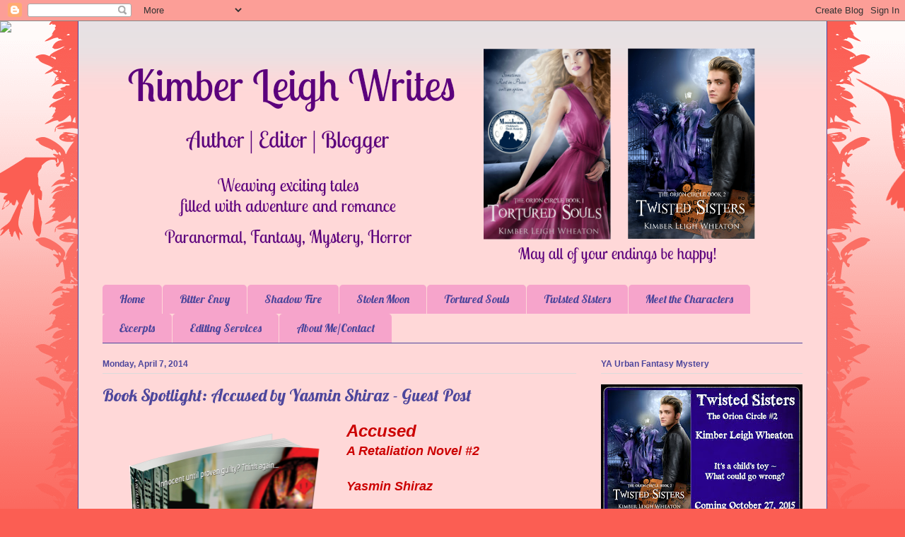

--- FILE ---
content_type: text/html; charset=UTF-8
request_url: http://www.kimberleighwheaton.com/b/stats?style=BLACK_TRANSPARENT&timeRange=ALL_TIME&token=APq4FmAZ-sN2co119bMo_iup9gNzgY4p-AvS_jzDahXycW46E7gasFVBnfpa2-ZaTcV8J3Wff-x_qyfxV08cCtAMjS10I6A_1g
body_size: 260
content:
{"total":5446607,"sparklineOptions":{"backgroundColor":{"fillOpacity":0.1,"fill":"#000000"},"series":[{"areaOpacity":0.3,"color":"#202020"}]},"sparklineData":[[0,16],[1,20],[2,22],[3,20],[4,33],[5,20],[6,22],[7,22],[8,21],[9,24],[10,23],[11,24],[12,24],[13,26],[14,24],[15,27],[16,33],[17,39],[18,42],[19,42],[20,32],[21,35],[22,36],[23,77],[24,41],[25,57],[26,48],[27,44],[28,46],[29,100]],"nextTickMs":24000}

--- FILE ---
content_type: application/javascript
request_url: https://www.authorgraph.com/assets/application-ad11a0ac27b43e1a7219d0978d22fd9ab6ebf66cab0bc8321241794e16c946cb.js
body_size: 41994
content:
var JSON;!function(c,f){var d;c.rails!==f&&c.error("jquery-ujs has already been loaded!"),c.rails=d={linkClickSelector:"a[data-confirm], a[data-method], a[data-remote], a[data-disable-with]",buttonClickSelector:"button[data-remote]",inputChangeSelector:"select[data-remote], input[data-remote], textarea[data-remote]",formSubmitSelector:"form",formInputClickSelector:"form input[type=submit], form input[type=image], form button[type=submit], form button:not([type])",disableSelector:"input[data-disable-with], button[data-disable-with], textarea[data-disable-with]",enableSelector:"input[data-disable-with]:disabled, button[data-disable-with]:disabled, textarea[data-disable-with]:disabled",requiredInputSelector:"input[name][required]:not([disabled]),textarea[name][required]:not([disabled])",fileInputSelector:"input[type=file]",linkDisableSelector:"a[data-disable-with]",CSRFProtection:function(t){var e=c('meta[name="csrf-token"]').attr("content");e&&t.setRequestHeader("X-CSRF-Token",e)},fire:function(t,e,r){var n=c.Event(e);return t.trigger(n,r),!1!==n.result},confirm:function(t){return confirm(t)},ajax:function(t){return c.ajax(t)},href:function(t){return t.attr("href")},handleRemote:function(n){var t,e,r,i,a,s,o,l;if(d.fire(n,"ajax:before")){if(a=(i=n.data("cross-domain"))===f?null:i,s=n.data("with-credentials")||null,o=n.data("type")||c.ajaxSettings&&c.ajaxSettings.dataType,n.is("form")){t=n.attr("method"),e=n.attr("action"),r=n.serializeArray();var h=n.data("ujs:submit-button");h&&(r.push(h),n.data("ujs:submit-button",null))}else n.is(d.inputChangeSelector)?(t=n.data("method"),e=n.data("url"),r=n.serialize(),n.data("params")&&(r=r+"&"+n.data("params"))):n.is(d.buttonClickSelector)?(t=n.data("method")||"get",e=n.data("url"),r=n.serialize(),n.data("params")&&(r=r+"&"+n.data("params"))):(t=n.data("method"),e=d.href(n),r=n.data("params")||null);l={type:t||"GET",data:r,dataType:o,beforeSend:function(t,e){return e.dataType===f&&t.setRequestHeader("accept","*/*;q=0.5, "+e.accepts.script),d.fire(n,"ajax:beforeSend",[t,e])},success:function(t,e,r){n.trigger("ajax:success",[t,e,r])},complete:function(t,e){n.trigger("ajax:complete",[t,e])},error:function(t,e,r){n.trigger("ajax:error",[t,e,r])},crossDomain:a},s&&(l.xhrFields={withCredentials:s}),e&&(l.url=e);var u=d.ajax(l);return n.trigger("ajax:send",u),u}return!1},handleMethod:function(t){var e=d.href(t),r=t.data("method"),n=t.attr("target"),i=c("meta[name=csrf-token]").attr("content"),a=c("meta[name=csrf-param]").attr("content"),s=c('<form method="post" action="'+e+'"></form>'),o='<input name="_method" value="'+r+'" type="hidden" />';a!==f&&i!==f&&(o+='<input name="'+a+'" value="'+i+'" type="hidden" />'),n&&s.attr("target",n),s.hide().append(o).appendTo("body"),s.submit()},disableFormElements:function(t){t.find(d.disableSelector).each(function(){var t=c(this),e=t.is("button")?"html":"val";t.data("ujs:enable-with",t[e]()),t[e](t.data("disable-with")),t.prop("disabled",!0)})},enableFormElements:function(t){t.find(d.enableSelector).each(function(){var t=c(this),e=t.is("button")?"html":"val";t.data("ujs:enable-with")&&t[e](t.data("ujs:enable-with")),t.prop("disabled",!1)})},allowAction:function(t){var e,r=t.data("confirm"),n=!1;return!r||(d.fire(t,"confirm")&&(n=d.confirm(r),e=d.fire(t,"confirm:complete",[n])),n&&e)},blankInputs:function(t,e,r){var n,i=c(),a=e||"input,textarea",s=t.find(a);return s.each(function(){if(n=c(this),!(n.is("input[type=checkbox],input[type=radio]")?n.is(":checked"):n.val())==!r){if(n.is("input[type=radio]")&&s.filter('input[type=radio]:checked[name="'+n.attr("name")+'"]').length)return!0;i=i.add(n)}}),!!i.length&&i},nonBlankInputs:function(t,e){return d.blankInputs(t,e,!0)},stopEverything:function(t){return c(t.target).trigger("ujs:everythingStopped"),t.stopImmediatePropagation(),!1},disableElement:function(t){t.data("ujs:enable-with",t.html()),t.html(t.data("disable-with")),t.bind("click.railsDisable",function(t){return d.stopEverything(t)})},enableElement:function(t){t.data("ujs:enable-with")!==f&&(t.html(t.data("ujs:enable-with")),t.removeData("ujs:enable-with")),t.unbind("click.railsDisable")}},d.fire(c(document),"rails:attachBindings")&&(c.ajaxPrefilter(function(t,e,r){t.crossDomain||d.CSRFProtection(r)}),c(document).delegate(d.linkDisableSelector,"ajax:complete",function(){d.enableElement(c(this))}),c(document).delegate(d.linkClickSelector,"click.rails",function(t){var e=c(this),r=e.data("method"),n=e.data("params");if(!d.allowAction(e))return d.stopEverything(t);if(e.is(d.linkDisableSelector)&&d.disableElement(e),e.data("remote")===f)return e.data("method")?(d.handleMethod(e),!1):void 0;if((t.metaKey||t.ctrlKey)&&(!r||"GET"===r)&&!n)return!0;var i=d.handleRemote(e);return!1===i?d.enableElement(e):i.error(function(){d.enableElement(e)}),!1}),c(document).delegate(d.buttonClickSelector,"click.rails",function(t){var e=c(this);return d.allowAction(e)?(d.handleRemote(e),!1):d.stopEverything(t)}),c(document).delegate(d.inputChangeSelector,"change.rails",function(t){var e=c(this);return d.allowAction(e)?(d.handleRemote(e),!1):d.stopEverything(t)}),c(document).delegate(d.formSubmitSelector,"submit.rails",function(t){var e=c(this),r=e.data("remote")!==f,n=d.blankInputs(e,d.requiredInputSelector),i=d.nonBlankInputs(e,d.fileInputSelector);if(!d.allowAction(e))return d.stopEverything(t);if(n&&e.attr("novalidate")==f&&d.fire(e,"ajax:aborted:required",[n]))return d.stopEverything(t);if(r){if(i){setTimeout(function(){d.disableFormElements(e)},13);var a=d.fire(e,"ajax:aborted:file",[i]);return a||setTimeout(function(){d.enableFormElements(e)},13),a}return d.handleRemote(e),!1}setTimeout(function(){d.disableFormElements(e)},13)}),c(document).delegate(d.formInputClickSelector,"click.rails",function(t){var e=c(this);if(!d.allowAction(e))return d.stopEverything(t);var r=e.attr("name"),n=r?{name:r,value:e.val()}:null;e.closest("form").data("ujs:submit-button",n)}),c(document).delegate(d.formSubmitSelector,"ajax:beforeSend.rails",function(t){this==t.target&&d.disableFormElements(c(this))}),c(document).delegate(d.formSubmitSelector,"ajax:complete.rails",function(t){this==t.target&&d.enableFormElements(c(this))}),c(function(){var t=c("meta[name=csrf-token]").attr("content"),e=c("meta[name=csrf-param]").attr("content");c('form input[name="'+e+'"]').val(t)}))}(jQuery),AUTHORGRAPH={common:{init:function(){function n(){if(o<i.length){var e=i[o];s+=e;var r=a.path(e);r.attr({"stroke-width":2,stroke:"#000","stroke-opacity":.9}),o++,t=setTimeout(n,l)}else(r=a.path(s)).attr({"stroke-width":1,stroke:"#000","stroke-opacity":.6})}var r,i,a;$(".searchform").submit(function(){if($(".searchbox").val().length<1)return!1}),$("body").on("ajax:success",".edit_request,.edit_event_request",function(t,e){$("#request-modal").off("hidden.bs.modal"),$("#request-modal").html(e)}),$("body").on("ajax:success","#new_request,#new_event_request",function(t,e){$("#request-modal").modal({backdrop:"static"}),$("#request-modal").html(e)}),$("body").on("ajax:success",".cancel_request",function(t,e){$(this).closest("div.request_authorgraph").html(e)}),$("#request_submit").click(function(){var t=$("#request_kindle_email").val();if(""==t||/\w+\s+\w+/.test(t)||!/\w+\@\w+\.\w+/.test(t))return alert("Please enter a valid email address."),!1});var s="",o=0,l=50,e=function(t,e){$.get(t,function(t){i=(r=t).paths,a=Raphael(e,r.width+4,200),150<i.length&&(l=30),n()})};$(".animation").appear(function(){e("/requests/"+$(this).attr("id")+".json",$(this).attr("id"))})}},requests:{init:function(){}},authors:{init:function(){}},widgets:{init:function(){$("body").on("ajax:success",".edit_widget_request",function(t,e){$("#widget-content").html(e)})}},insight:{init:function(){}},books:{init:function(){$(".add_book").click(function(){var t=$("#book_asin").val();return $("#modal-content").modal(),$("form#new_book_and_email > input#book_asin").val(t),!1}),$("#author_email_submit").click(function(){var t=$("#email").val();if(""==t||/\w+\s+\w+/.test(t)||!/\w+\@\w+\.\w+/.test(t))return alert("Please enter a valid email address."),!1})}},users:{edit:function(){function t(t){$(".instructions").css("display","none");var e=t.val();""==e||"other"==e||"select"==e?$("#instruction_block").css("display","none"):($("#prd").text(t.text()),$("#instruction_block").css("display","")),$("."+e).css("display","")}$("#user_primary_reading_device").change(function(){t($("#user_primary_reading_device option:selected"))}),t($("#user_primary_reading_device option:selected"))}}},UTIL={exec:function(t,e){var r=AUTHORGRAPH;e=e===undefined?"init":e;""!==t&&r[t]&&"function"==typeof r[t][e]&&r[t][e]()},init:function(){var t=document.body,e=t.getAttribute("data-controller"),r=t.getAttribute("data-action");UTIL.exec("common"),UTIL.exec(e),UTIL.exec(e,r)}},$(document).ready(UTIL.init),AUTHORGRAPH.authors.dashboard=function(){var r,e=function(t){$.get("/dygraphs/"+t+"/annotations",function(t){r.setAnnotations(t)})},n=function(t){(r=new Dygraph(document.getElementById("graphdiv"),"/dygraphs/"+t,{logscale:!0,legend:"always",xRangePad:5})).ready(function(){r.updateOptions({valueRange:i(r.yAxisRange().reverse()),annotationMouseOverHandler:function(t,e){r.clearSelection(),r.setSelection(e.idx),document.getElementById("graphnote").innerText=t.text,t.div.style.backgroundColor="#ddd"},annotationMouseOutHandler:function(t){document.getElementById("graphnote").innerText="",t.div.style.backgroundColor="#fff"}}),e(t)})};$("div.book_info").first().show(),n($(".book_title").first().attr("id")),$(".book_title").click(function(){return t(this.id),!1});var t=function(t){$("div.book_info").hide(),$("#book_info_"+t).show(),n(t)},i=function(t){console.log([t[0],t[1]]);var e=t[0],r=1==t[1]?t[1]:.7*t[1];return console.log([e,r]),[e,r]}},AUTHORGRAPH.authors.graph=function(){google.load("visualization","1",{packages:["corechart"]});var s=function(t,e,r){var n=t.rows;if(0==n.length)return[10,1e3];var i,a=n.map(function(t){return parseInt(t.c[e].v)}),s=Math.max.apply(null,a),o=Math.min.apply(null,a),l=[],h=[],u=[],c=[],f=[];"count"==r?(i=0==s?10:10*Math.ceil(s/10),f=f.concat(i,i/2,0)):"log"==r&&(f=f.concat(1,10,100,1e3,1e4,1e5,1e6,1e7));return f.forEach(function(t){t<=o?h.push(t):s<=t?u.push(t):o<t&&t<s&&c.push(t)}),l.concat(Math.max.apply(null,h),c,Math.min.apply(null,u))},e=function(t){var e=$.ajax({url:"/book_chart/"+t,dataType:"json",async:!1}).responseText,r=new google.visualization.DataTable(JSON.parse(e).salesranks),n=s(JSON.parse(e).salesranks,1,"log"),i={series:{0:{type:"line",targetAxisIndex:0,color:"#004B91"}},vAxes:{0:{direction:-1,baselineColor:"transparent",minValue:Math.min.apply(null,n),logScale:!0,ticks:n}},hAxis:{baselineColor:"transparent",format:"MMM d"}},a=new google.visualization.LineChart(document.getElementById("chart_div"));new google.visualization.NumberFormat({fractionDigits:0}).format(r,1),a.draw(r,i)};$("div.book_info").first().show(),e($(".book_title").first().attr("id")),$(".book_title").click(function(t){r(this.id),t.preventDefault(),t.stopProgation});var r=function(t){$("div.book_info").hide(),$("#book_info_"+t).show(),e(t)}},function(){function v(t){for(var e,r,n=t.css("color"),i=(t=t[0],!1);t&&!r&&!i;){try{e=$(t).css("background-color")}catch(o){e="transparent"}"transparent"!==e&&"rgba(0, 0, 0, 0)"!==e&&(r=e),i=t.body,t=t.parentNode}var a,s;t=/rgb[a]*\((\d+),\s*(\d+),\s*(\d+)/,i=/#([AaBbCcDdEeFf\d]{2})([AaBbCcDdEeFf\d]{2})([AaBbCcDdEeFf\d]{2})/;return e=void 0,(e=n.match(t))?a={r:parseInt(e[1],10),g:parseInt(e[2],10),b:parseInt(e[3],10)}:(e=n.match(i))&&(a={r:parseInt(e[1],16),g:parseInt(e[2],16),b:parseInt(e[3],16)}),r?(e=void 0,(e=r.match(t))?s={r:parseInt(e[1],10),g:parseInt(e[2],10),b:parseInt(e[3],10)}:(e=r.match(i))&&(s={r:parseInt(e[1],16),g:parseInt(e[2],16),b:parseInt(e[3],16)})):s=a&&127<Math.max.apply(null,[a.r,a.g,a.b])?{r:0,g:0,b:0}:{r:255,g:255,b:255},e=function(t){return"rgb("+[t.r,t.g,t.b].join(", ")+")"},a&&s?(t=Math.max.apply(null,[a.r,a.g,a.b]),a=Math.max.apply(null,[s.r,s.g,s.b]),a={r:a=Math.round(a+-.75*(a-t)),g:a,b:a}):a?(t=1,127<(a=Math.max.apply(null,[a.r,a.g,a.b]))&&(t=-1),a={r:a=Math.round(a+96*t),g:a,b:a}):a={r:191,g:191,b:191},{color:n,"background-color":s?e(s):r,"decor-color":e(a)}}function p(t,e){this.x=t,this.y=e,this.reverse=function(){return new this.constructor(-1*this.x,-1*this.y)},this._length=null,this.getLength=function(){return this._length||(this._length=Math.sqrt(Math.pow(this.x,2)+Math.pow(this.y,2))),this._length};var n=function(t){return Math.round(t/Math.abs(t))};this.resizeTo=function(t){if(0===this.x&&0===this.y)this._length=0;else if(0===this.x)this._length=t,this.y=t*n(this.y);else if(0===this.y)this._length=t,this.x=t*n(this.x);else{var e=Math.abs(this.y/this.x),r=Math.sqrt(Math.pow(t,2)/(1+Math.pow(e,2)));e=e*r;this._length=t,this.x=r*n(this.x),this.y=e*n(this.y)}return this},this.angleTo=function(t){var e=this.getLength()*t.getLength();return 0===e?0:Math.acos(Math.min(Math.max((this.x*t.x+this.y*t.y)/e,-1),1))/Math.PI}}function m(t,e){this.x=t,this.y=e,this.getVectorToCoordinates=function(t,e){return new p(t-this.x,e-this.y)},this.getVectorFromCoordinates=function(t,e){return this.getVectorToCoordinates(t,e).reverse()},this.getVectorToPoint=function(t){return new p(t.x-this.x,t.y-this.y)},this.getVectorFromPoint=function(t){return this.getVectorToPoint(t).reverse()}}function d(t,e,r,n,i){if(this.data=t,this.context=e,t.length)for(var a,s,o=t.length,l=0;l<o;l++){s=(a=t[l]).x.length,r.call(e,a);for(var h=1;h<s;h++)n.call(e,a,h);i.call(e,a)}this.changed=function(){},this.startStrokeFn=r,this.addToStrokeFn=n,this.endStrokeFn=i,this.inStroke=!1,this._stroke=this._lastPoint=null,this.startStroke=function(t){if(t&&"number"==typeof t.x&&"number"==typeof t.y){this._stroke={x:[t.x],y:[t.y]},this.data.push(this._stroke),this._lastPoint=t,this.inStroke=!0;var e=this._stroke,r=this.startStrokeFn,n=this.context;return setTimeout(function(){r.call(n,e)},3),t}return null},this.addToStroke=function(t){if(this.inStroke&&"number"==typeof t.x&&"number"==typeof t.y&&4<Math.abs(t.x-this._lastPoint.x)+Math.abs(t.y-this._lastPoint.y)){var e=this._stroke.x.length;this._stroke.x.push(t.x),this._stroke.y.push(t.y),this._lastPoint=t;var r=this._stroke,n=this.addToStrokeFn,i=this.context;return setTimeout(function(){n.call(i,r,e)},3),t}return null},this.endStroke=function(){var t=this.inStroke;if(this.inStroke=!1,this._lastPoint=null,t){var e=this._stroke,r=this.endStrokeFn,n=this.context,i=this.changed;return setTimeout(function(){r.call(n,e),i.call(n)},3),!0}return null}}function n(t,e,r){var n=this.$parent=$(t);t=this.eventTokens={};this.events=new b(this);var u=$.fn[y]("globalEvents"),i={width:"ratio",height:"ratio",sizeRatio:4,color:"#000","background-color":"#fff","decor-color":"#eee",lineWidth:0,minFatFingerCompensation:-10,showUndoButton:!1,data:[]};for(var a in $.extend(i,v(n)),e&&$.extend(i,e),this.settings=i,r)r.hasOwnProperty(a)&&r[a].call(this,a);this.events.publish(y+".initializing"),this.$controlbarUpper=$('<div style="padding:0 !important;margin:0 !important;width: 100% !important; height: 0 !important;margin-top:-1em !important;margin-bottom:1em !important;"></div>').appendTo(n),this.isCanvasEmulator=!1,r=this.canvas=this.initializeCanvas(i),e=$(r),this.$controlbarLower=$('<div style="padding:0 !important;margin:0 !important;width: 100% !important; height: 0 !important;margin-top:-1.5em !important;margin-bottom:1.5em !important;"></div>').appendTo(n),this.canvasContext=r.getContext("2d"),e.data(y+".this",this),n=(n=i.lineWidth)?n:Math.max(Math.round(r.width/400),2),i.lineWidth=n,this.lineCurveThreshold=3*i.lineWidth,i.cssclass&&""!=$.trim(i.cssclass)&&e.addClass(i.cssclass),this.fatFingerCompensation=0;var s=(n=function(r){var n,i,a=function(t){return t=t.changedTouches&&0<t.changedTouches.length?t.changedTouches[0]:t,new m(Math.round(t.pageX+n),Math.round(t.pageY+i)+r.fatFingerCompensation)},s=new x(750,function(){r.dataEngine.endStroke()});return this.drawEndHandler=function(t){try{t.preventDefault()}catch(i){}s.clear(),r.dataEngine.endStroke()},this.drawStartHandler=function(t){t.preventDefault();var e=$(r.canvas).offset();n=-1*e.left,i=-1*e.top,r.dataEngine.startStroke(a(t)),s.kick()},this.drawMoveHandler=function(t){t.preventDefault(),r.dataEngine.inStroke&&(r.dataEngine.addToStroke(a(t)),s.kick())},this}.call({},this)).drawEndHandler,o=n.drawStartHandler,l=n.drawMoveHandler,h=this.canvas;e=$(h);this.isCanvasEmulator?(e.bind("mousemove."+y,l),e.bind("mouseup."+y,s),e.bind("mousedown."+y,o)):(h.ontouchstart=function(t){h.onmousedown=void 0,h.onmouseup=void 0,h.onmousemove=void 0,this.fatFingerCompensation=i.minFatFingerCompensation&&-3*i.lineWidth>i.minFatFingerCompensation?-3*i.lineWidth:i.minFatFingerCompensation,o(t),h.ontouchend=s,h.ontouchstart=o,h.ontouchmove=l},h.onmousedown=function(t){h.ontouchstart=void 0,h.ontouchend=void 0,h.ontouchmove=void 0,o(t),h.onmousedown=o,h.onmouseup=s,h.onmousemove=l}),t[y+".windowmouseup"]=u.subscribe(y+".windowmouseup",n.drawEndHandler),this.events.publish(y+".attachingEventHandlers");var c,f,d,p=this,g=(t=i.width.toString(10),y);return"ratio"!==t&&"%"!==t.split("")[t.length-1]||(this.eventTokens[g+".parentresized"]=u.subscribe(g+".parentresized",(c=this.eventTokens,f=this.$parent,d=this.$parent.width(),this.canvas.width,this.canvas.height,function(){if((l=f.width())!==d){for(var t in c)c.hasOwnProperty(t)&&(u.unsubscribe(c[t]),delete c[t]);var e=p.settings;for(t in p.$parent.children().remove(),p)p.hasOwnProperty(t)&&delete p[t];t=e.data;var r,n,i,a,s,o,l=1*l/d,h=[];for(n=0,i=t.length;n<i;n++){for(r={x:[],y:[]},a=0,s=(o=t[n]).x.length;a<s;a++)r.x.push(o.x[a]*l),r.y.push(o.y[a]*l);h.push(r)}e.data=h,f[g](e)}}))),this.resetCanvas(i.data),this.events.publish(y+".initialized"),this}var y="jSignature",x=function(t,e){var r;return this.kick=function(){clearTimeout(r),r=setTimeout(e,t)},this.clear=function(){clearTimeout(r)},this},b=function(t){this.topics={},this.context=t||this,this.publish=function(t,e,r,n){if(this.topics[t]){var i,a,s,o,l=this.topics[t],h=Array.prototype.slice.call(arguments,1),u=[];for(a=0,s=l.length;a<s;a++)i=(o=l[a])[0],o[1]&&(o[0]=function(){},u.push(a)),i.apply(this.context,h);for(a=0,s=u.length;a<s;a++)l.splice(u[a],1)}},this.subscribe=function(t,e,r){return this.topics[t]?this.topics[t].push([e,r]):this.topics[t]=[[e,r]],{topic:t,callback:e}},this.unsubscribe=function(t){if(this.topics[t.topic])for(var e=this.topics[t.topic],r=0,n=e.length;r<n;r++)e[r][0]===t.callback&&e.splice(r,1)}},g=function(t){var e=this.canvasContext,r=t.x[0],n=(t=t.y[0],this.settings.lineWidth),i=e.fillStyle;e.fillStyle=e.strokeStyle,e.fillRect(r+n/-2,t+n/-2,n,n),e.fillStyle=i},w=function(t,e){var r,n=new m(t.x[e-1],t.y[e-1]),i=new m(t.x[e],t.y[e]),a=n.getVectorToPoint(i);if(1<e&&(u=(d=new m(t.x[e-2],t.y[e-2])).getVectorToPoint(n)).getLength()>this.lineCurveThreshold){r=2<e?new m(t.x[e-3],t.y[e-3]).getVectorToPoint(d):new p(0,0);var s=.35*u.getLength(),o=u.angleTo(r.reverse()),l=a.angleTo(u.reverse());r=new p(r.x+u.x,r.y+u.y).resizeTo(Math.max(.05,o)*s);var h=new p(u.x+a.x,u.y+a.y).reverse().resizeTo(Math.max(.05,l)*s),u=this.canvasContext,c=(s=d.x,l=d.y,o=n.x,n.y),f=d.x+r.x,d=d.y+r.y;r=n.x+h.x,h=n.y+h.y,u.beginPath(),u.moveTo(s,l),u.bezierCurveTo(f,d,r,h,o,c),u.stroke()}a.getLength()<=this.lineCurveThreshold&&(a=this.canvasContext,d=n.x,n=n.y,r=i.x,i=i.y,a.beginPath(),a.moveTo(d,n),a.lineTo(r,i),a.stroke())},_=function(t){if(0<(i=t.x.length-1)){var e=new m(t.x[i],t.y[i]);if((n=(l=new m(t.x[i-1],t.y[i-1])).getVectorToPoint(e)).getLength()>this.lineCurveThreshold){if(1<i){var r=new p((t=new m(t.x[i-2],t.y[i-2]).getVectorToPoint(l)).x+n.x,t.y+n.y).resizeTo(n.getLength()/2),n=this.canvasContext,i=(t=l.x,l.y),a=e.x,s=e.y,o=l.x+r.x,l=l.y+r.y;r=e.x,e=e.y;n.beginPath(),n.moveTo(t,i),n.bezierCurveTo(o,l,r,e,a,s)}else n=this.canvasContext,t=l.x,l=l.y,i=e.x,e=e.y,n.beginPath(),n.moveTo(t,l),n.lineTo(i,e);n.stroke()}}};n.prototype.resetCanvas=function(t){var e=this.canvas,r=this.settings,n=this.canvasContext,i=this.isCanvasEmulator,a=e.width,s=e.height;n.clearRect(0,0,a+30,s+30),n.shadowColor=n.fillStyle=r["background-color"],i&&n.fillRect(0,0,a+30,s+30),n.lineWidth=Math.ceil(parseInt(r.lineWidth,10)),n.lineCap=n.lineJoin="round",n.strokeStyle=r["decor-color"],n.shadowOffsetX=0,n.shadowOffsetY=0;var o=Math.round(s/5),l=1.5*o,h=s-o;a-=1.5*o,s-=o;n.beginPath(),n.moveTo(l,h),n.lineTo(a,s),n.stroke(),n.strokeStyle=r.color,i||(n.shadowColor=n.strokeStyle,n.shadowOffsetX=.5*n.lineWidth,n.shadowOffsetY=-.6*n.lineWidth,n.shadowBlur=0),t||(t=[]),n=this.dataEngine=new d(t,this,g,w,_),r.data=t,$(e).data(y+".data",t).data(y+".settings",r);var u=this.$parent,c=this.events,f=y;return n.changed=function(){c.publish(f+".change"),u.trigger("change")},n.changed(),!0},n.prototype.initializeCanvas=function(t){var e=document.createElement("canvas"),r=$(e);if(t.width===t.height&&"ratio"===t.height&&(t.width="100%"),r.css("margin",0).css("padding",0).css("border","none").css("height","ratio"!==t.height&&t.height?t.height.toString(10):1).css("width","ratio"!==t.width&&t.width?t.width.toString(10):1),r.appendTo(this.$parent),"ratio"===t.height?r.css("height",Math.round(r.width()/t.sizeRatio)):"ratio"===t.width&&r.css("width",Math.round(r.height()*t.sizeRatio)),r.addClass(y),e.width=r.width(),e.height=r.height(),(t=e).getContext)t=!1;else{var n=(r=t.ownerDocument.parentWindow).FlashCanvas?t.ownerDocument.parentWindow.FlashCanvas:"undefined"==typeof FlashCanvas?void 0:FlashCanvas;if(!n)throw Error("Canvas element does not support 2d context. jSignature cannot proceed.");if(t=n.initElement(t),n=1,r&&r.screen&&r.screen.deviceXDPI&&r.screen.logicalXDPI&&(n=1*r.screen.deviceXDPI/r.screen.logicalXDPI),1!==n)try{$(t).children("object").get(0).resize(Math.ceil(t.width*n),Math.ceil(t.height*n)),t.getContext("2d").scale(n,n)}catch(a){}t=!0}return this.isCanvasEmulator=t,e.onselectstart=function(t){return t&&t.preventDefault&&t.preventDefault(),t&&t.stopPropagation&&t.stopPropagation(),!1},e};var t,e=window,r=function(t,e){var r=new Image,n=this;r.onload=function(){n.getContext("2d").drawImage(r,0,0,r.width<n.width?r.width:n.width,r.height<n.height?r.height:n.height)},r.src="data:"+e+","+t},i=function(t){return this.find("canvas."+y).add(this.filter("canvas."+y)).data(y+".this").resetCanvas(t),this},a=function(t,e){if(void 0!==e||"string"!=typeof t||"data:"!==t.substr(0,5)||(e=t.slice(5).split(",")[0])!==(t=t.slice(6+e.length))){var r,n=this.find("canvas."+y).add(this.filter("canvas."+y));if(!c.hasOwnProperty(e))throw Error(y+" is unable to find import plugin with for format '"+String(e)+"'");return 0!==n.length&&c[e].call(n[0],t,e,(r=n.data(y+".this"),function(){return r.resetCanvas.apply(r,arguments)})),this}},o=new b,s=y,l=function(){o.publish(s+".parentresized")};$(e).bind("resize."+s,function(){t&&clearTimeout(t),t=setTimeout(l,500)}).bind("mouseup."+s,function(){o.publish(s+".windowmouseup")});var h={},u={"default":function(){return this.toDataURL()},"native":function(t){return t},image:function(){var t=this.toDataURL();if("string"==typeof t&&4<t.length&&"data:"===t.slice(0,5)&&-1!==t.indexOf(",")){var e=t.indexOf(",");return[t.slice(5,e),t.substr(e+1)]}return[]}},c={"native":function(t,e,r){r(t)},image:r,"image/png;base64":r,"image/jpeg;base64":r,"image/jpg;base64":r},f={"export":u,"import":c,instance:h},k={init:function(r){return this.each(function(){var t,e=!1;for(t=this.parentNode;t&&!e;)e=t.body,t=t.parentNode;!e||new n(this,r,h)})},getSettings:function(){return this.find("canvas."+y).add(this.filter("canvas."+y)).data(y+".this").settings},clear:i,reset:i,addPlugin:function(t,e,r){return f.hasOwnProperty(t)&&(f[t][e]=r),this},listPlugins:function(t){var e=[];if(f.hasOwnProperty(t)){var r;t=f[t];for(r in t)t.hasOwnProperty(r)&&e.push(r)}return e},getData:function(t){var e=this.find("canvas."+y).add(this.filter("canvas."+y));if(void 0===t&&(t="default"),0!==e.length&&u.hasOwnProperty(t))return u[t].call(e.get(0),e.data(y+".data"))},importData:a,setData:a,globalEvents:function(){return o},events:function(){return this.find("canvas."+y).add(this.filter("canvas."+y)).data(y+".this").events}};$.fn[y]=function(t){return t&&"object"!=typeof t?"string"==typeof t&&k[t]?k[t].apply(this,Array.prototype.slice.call(arguments,1)):void $.error("Method "+String(t)+" does not exist on jQuery."+y):k.init.apply(this,arguments)}}(),$.fn.jSignature("addPlugin","instance","UndoButton",function(a){this.events.subscribe("jSignature.attachingEventHandlers",function(){if(this.settings[a]){var t=this.settings[a];"function"!=typeof t&&(t=function(){var t=$('<input type="button" value="Undo last stroke" style="position:absolute;display:none;margin:0 !important;top:auto" />').appendTo(this.$controlbarLower),e=t.width();return t.css("left",Math.round((this.canvas.width-e)/2)),e!==t.width()&&t.width(e),t});var e=t.call(this),r=this;r.events.subscribe("jSignature.change",function(){r.dataEngine.data.length?e.show():e.hide()});var n=this,i=(this.events.topics.hasOwnProperty("jSignature.undo")?a:"jSignature")+".undo";e.bind("click",function(){n.events.publish(i)}),n.events.subscribe(i,function(){var t=n.dataEngine.data;t.length&&(t.pop(),n.resetCanvas(t))})}})}),function(){for(var l={},h={},u=(r="0123456789abcdefghijklmnopqrstuvwxyzABCDEFGHIJKLMNOPQRSTUVWX".split("")).length/2,t=u-1;-1<t;t--)l[r[t]]=r[t+u],h[r[t+u]]=r[t];var c=function(t){for(var e=(t=t.split("")).length,r=1;r<e;r++)t[r]=l[t[r]];return t.join("")},a=function(t){for(var e,r,n=[],i=0,a=1,s=t.length,o=0;o<s;o++)r=(e=Math.round(t[o]))-i,i=e,r<0&&0<a?(a=-1,n.push("Z")):0<r&&a<0&&(a=1,n.push("Y")),e=Math.abs(r),u<=e?n.push(c(e.toString(u))):n.push(e.toString(u));return n.join("")},i=function(t){for(var e,r=[],n=(t=t.split("")).length,i=1,a=[],s=0,o=0;o<n;o++)(e=t[o])in l||"Z"===e||"Y"===e?(0!==a.length&&(a=parseInt(a.join(""),u)*i+s,r.push(a),s=a),"Z"===e?(i=-1,a=[]):"Y"===e?(i=1,a=[]):a=[e]):a.push(h[e]);return r.push(parseInt(a.join(""),u)*i+s),r},e=function(t){for(var e,r=[],n=t.length,i=0;i<n;i++)e=t[i],r.push(a(e.x)),r.push(a(e.y));return r.join("_")},n=function(t){for(var e=[],r=(t=t.split("_")).length/2,n=0;n<r;n++)e.push({x:i(t[2*n]),y:i(t[2*n+1])});return e},r=function(t){return["image/jsignature;base30",e(t)]};t=function(t,e,r){"string"==typeof t&&("image/jsignature;base30"===t.substring(0,23).toLowerCase()&&(t=t.substring(24)),r(n(t)))};if(null==this.jQuery)throw Error("We need jQuery for some of the functionality. jQuery is not detected. Failing to initialize...");var s=this.jQuery.fn.jSignature;s("addPlugin","export","base30",r),s("addPlugin","export","image/jsignature;base30",r),s("addPlugin","import","base30",t),s("addPlugin","import","image/jsignature;base30",t),this.jSignatureDebug&&(this.jSignatureDebug.base30={remapTailChars:c,compressstrokeleg:a,uncompressstrokeleg:i,compressstrokes:e,uncompressstrokes:n,charmap:l})}.call("undefined"!=typeof window?window:this),function(){function s(t,e){this.x=t,this.y=e,this.reverse=function(){return new this.constructor(-1*this.x,-1*this.y)},this._length=null,this.getLength=function(){return this._length||(this._length=Math.sqrt(Math.pow(this.x,2)+Math.pow(this.y,2))),this._length};var n=function(t){return Math.round(t/Math.abs(t))};this.resizeTo=function(t){if(0===this.x&&0===this.y)this._length=0;else if(0===this.x)this._length=t,this.y=t*n(this.y);else if(0===this.y)this._length=t,this.x=t*n(this.x);else{var e=Math.abs(this.y/this.x),r=Math.sqrt(Math.pow(t,2)/(1+Math.pow(e,2)));e=e*r;this._length=t,this.x=r*n(this.x),this.y=e*n(this.y)}return this},this.angleTo=function(t){var e=this.getLength()*t.getLength();return 0===e?0:Math.acos(Math.min(Math.max((this.x*t.x+this.y*t.y)/e,-1),1))/Math.PI}}function o(t,e){this.x=t,this.y=e,this.getVectorToCoordinates=function(t,e){return new s(t-this.x,e-this.y)},this.getVectorFromCoordinates=function(t,e){return this.getVectorToCoordinates(t,e).reverse()},this.getVectorToPoint=function(t){return new s(t.x-this.x,t.y-this.y)},this.getVectorFromPoint=function(t){return this.getVectorToPoint(t).reverse()}}function l(t,e){var r=Math.pow(10,e);return Math.round(t*r)/r}function i(t,e,r){e+=1;var n=new o(t.x[e-1],t.y[e-1]),i=new o(t.x[e],t.y[e]),a=(i=n.getVectorToPoint(i),new o(t.x[e-2],t.y[e-2]));return(n=a.getVectorToPoint(n)).getLength()>r?(r=2<e?new o(t.x[e-3],t.y[e-3]).getVectorToPoint(a):new s(0,0),t=.35*n.getLength(),a=n.angleTo(r.reverse()),e=i.angleTo(n.reverse()),r=new s(r.x+n.x,r.y+n.y).resizeTo(Math.max(.05,a)*t),i=new s(n.x+i.x,n.y+i.y).reverse().resizeTo(Math.max(.05,e)*t),i=new s(n.x+i.x,n.y+i.y),["c",l(r.x,2),l(r.y,2),l(i.x,2),l(i.y,2),l(n.x,2),l(n.y,2)]):["l",l(n.x,2),l(n.y,2)]}function a(t,e){var r=t.x.length-1,n=new o(t.x[r],t.y[r]);n=(i=new o(t.x[r-1],t.y[r-1])).getVectorToPoint(n);if(1<r&&n.getLength()>e){r=new o(t.x[r-2],t.y[r-2]).getVectorToPoint(i);var i=n.angleTo(r.reverse()),a=.35*n.getLength();return["c",l((r=new s(r.x+n.x,r.y+n.y).resizeTo(Math.max(.05,i)*a)).x,2),l(r.y,2),l(n.x,2),l(n.y,2),l(n.x,2),l(n.y,2)]}return["l",l(n.x,2),l(n.y,2)]}function f(t,e,r){e=["M",l(t.x[0]-e,2),l(t.y[0]-r,2)],r=1;for(var n=t.x.length-1;r<n;r++)e.push.apply(e,i(t,r,1));return 0<n?e.push.apply(e,a(t,r,1)):0===n&&e.push.apply(e,["l",1,1]),e.join(" ")}function e(t){var e,r,n=['<?xml version="1.0" encoding="UTF-8" standalone="no"?>','<!DOCTYPE svg PUBLIC "-//W3C//DTD SVG 1.1//EN" "http://www.w3.org/Graphics/SVG/1.1/DTD/svg11.dtd">'],i=t.length,a=[],s=[],o=r=e=0,l=0,h=[];if(0!==i){for(e=0;e<i;e++){l=[],r={x:[],y:[]};var u=void 0,c=void 0;for(u=0,c=(o=t[e]).x.length;u<c;u++)l.push({x:o.x[u],y:o.y[u]});for(u=0,c=(l=simplify(l,.7,!0)).length;u<c;u++)r.x.push(l[u].x),r.y.push(l[u].y);h.push(r),a=a.concat(r.x),s=s.concat(r.y)}t=Math.min.apply(null,a)-1,i=Math.max.apply(null,a)+1,o=t<0?0:t,l=(a=Math.min.apply(null,s)-1)<0?0:a,e=i-t,r=(s=Math.max.apply(null,s)+1)-a}for(n.push('<svg xmlns="http://www.w3.org/2000/svg" version="1.1" width="'+e.toString()+'" height="'+r.toString()+'">'),e=0,i=h.length;e<i;e++)r=h[e],n.push('<path fill="none" stroke="#000000" stroke-width="2" stroke-linecap="round" stroke-linejoin="round" d="'+f(r,o,l)+'"/>');return n.push("</svg>"),n.join("")}function t(t){return[u,e(t)]}function r(t){return[c,h(e(t))]}var n=window;if(("undefined"!=typeof exports?exports:n).simplify=function(t,e,r){if(e=void 0!==e?e*e:1,!r){var n,i=t.length,a=[l=t[0]];for(r=1;r<i;r++){var s=(n=t[r]).x-l.x,o=n.y-l.y;e<s*s+o*o&&(a.push(n),l=n)}l!==n&&a.push(n),t=a}a=(r=(n=t).length)-1;var l,h,u,c=[],f=[],d=[];for((i=new("undefined"!=typeof Uint8Array?Uint8Array:Array)(r))[l=0]=i[a]=1;a;){for(o=0,s=l+1;s<a;s++){h=n[s];var p=n[l],g=n[a],v=p.x,m=p.y,y=(p=g.x-v,g.y-m),x=void 0;0===p&&0===y||(1<(x=((h.x-v)*p+(h.y-m)*y)/(p*p+y*y))?(v=g.x,m=g.y):0<x&&(v+=p*x,m+=y*x)),o<(h=(p=h.x-v)*p+(y=h.y-m)*y)&&(u=s,o=h)}e<o&&(i[u]=1,c.push(l),f.push(u),c.push(u),f.push(a)),l=c.pop(),a=f.pop()}for(s=0;s<r;s++)i[s]&&d.push(n[s]);return t=d},"function"!=typeof h)var h=function(t){var e,r,n,i,a="ABCDEFGHIJKLMNOPQRSTUVWXYZabcdefghijklmnopqrstuvwxyz0123456789+/=".split(""),s=0,o=0,l="";for(l=[];e=(i=(e=t.charCodeAt(s++))<<16|(r=t.charCodeAt(s++))<<8|(n=t.charCodeAt(s++)))>>18&63,r=i>>12&63,n=i>>6&63,i&=63,l[o++]=a[e]+a[r]+a[n]+a[i],s<t.length;);return l=l.join(""),((t=t.length%3)?l.slice(0,t-3):l)+"===".slice(t||3)};var u="image/svg+xml",c="image/svg+xml;base64";if("undefined"==typeof $)throw Error("We need jQuery for some of the functionality. jQuery is not detected. Failing to initialize...");(n=$.fn.jSignature)("addPlugin","export","svg",t),n("addPlugin","export",u,t),n("addPlugin","export","svgbase64",r),n("addPlugin","export",c,r)}(),function(n){n.fn.appear=function(r,t){var o=n.extend({one:!0},t);return this.each(function(){var a=n(this);if(a.appeared=!1,r){var s=n(window),e=function(){if(a.is(":visible")){var t=s.scrollLeft(),e=s.scrollTop(),r=a.offset(),n=r.left,i=r.top;i+a.height()>=e&&i<=e+s.height()&&n+a.width()>=t&&n<=t+s.width()?a.appeared||a.trigger("appear",o.data):a.appeared=!1}else a.appeared=!1},t=function(){if(a.appeared=!0,o.one){s.unbind("scroll",e);var t=n.inArray(e,n.fn.appear.checks);0<=t&&n.fn.appear.checks.splice(t,1)}r.apply(this,arguments)};o.one?a.one("appear",o.data,t):a.bind("appear",o.data,t),s.scroll(e),n.fn.appear.checks.push(e),e()}else a.trigger("appear",o.data)})},n.extend(n.fn.appear,{checks:[],timeout:null,checkAll:function(){var t=n.fn.appear.checks.length;if(0<t)for(;t--;)n.fn.appear.checks[t]()},run:function(){n.fn.appear.timeout&&clearTimeout(n.fn.appear.timeout),n.fn.appear.timeout=setTimeout(n.fn.appear.checkAll,20)}}),n.each(["append","prepend","after","before","attr","removeAttr","addClass","removeClass","toggleClass","remove","css","show","hide"],function(t,e){var r=n.fn[e];r&&(n.fn[e]=function(){
var t=r.apply(this,arguments);return n.fn.appear.run(),t})})}(jQuery),JSON||(JSON={}),function(){"use strict";function f(t){return t<10?"0"+t:t}function quote(t){return escapable.lastIndex=0,escapable.test(t)?'"'+t.replace(escapable,function(t){var e=meta[t];return"string"==typeof e?e:"\\u"+("0000"+t.charCodeAt(0).toString(16)).slice(-4)})+'"':'"'+t+'"'}function str(t,e){var r,n,i,a,s,o=gap,l=e[t];switch(l&&"object"==typeof l&&"function"==typeof l.toJSON&&(l=l.toJSON(t)),"function"==typeof rep&&(l=rep.call(e,t,l)),typeof l){case"string":return quote(l);case"number":return isFinite(l)?String(l):"null";case"boolean":case"null":return String(l);case"object":if(!l)return"null";if(gap+=indent,s=[],"[object Array]"===Object.prototype.toString.apply(l)){for(a=l.length,r=0;r<a;r+=1)s[r]=str(r,l)||"null";return i=0===s.length?"[]":gap?"[\n"+gap+s.join(",\n"+gap)+"\n"+o+"]":"["+s.join(",")+"]",gap=o,i}if(rep&&"object"==typeof rep)for(a=rep.length,r=0;r<a;r+=1)"string"==typeof rep[r]&&(i=str(n=rep[r],l))&&s.push(quote(n)+(gap?": ":":")+i);else for(n in l)Object.prototype.hasOwnProperty.call(l,n)&&(i=str(n,l))&&s.push(quote(n)+(gap?": ":":")+i);return i=0===s.length?"{}":gap?"{\n"+gap+s.join(",\n"+gap)+"\n"+o+"}":"{"+s.join(",")+"}",gap=o,i}}"function"!=typeof Date.prototype.toJSON&&(Date.prototype.toJSON=function(){return isFinite(this.valueOf())?this.getUTCFullYear()+"-"+f(this.getUTCMonth()+1)+"-"+f(this.getUTCDate())+"T"+f(this.getUTCHours())+":"+f(this.getUTCMinutes())+":"+f(this.getUTCSeconds())+"Z":null},String.prototype.toJSON=Number.prototype.toJSON=Boolean.prototype.toJSON=function(){return this.valueOf()});var cx=/[\u0000\u00ad\u0600-\u0604\u070f\u17b4\u17b5\u200c-\u200f\u2028-\u202f\u2060-\u206f\ufeff\ufff0-\uffff]/g,escapable=/[\\\"\x00-\x1f\x7f-\x9f\u00ad\u0600-\u0604\u070f\u17b4\u17b5\u200c-\u200f\u2028-\u202f\u2060-\u206f\ufeff\ufff0-\uffff]/g,gap,indent,meta={"\b":"\\b","\t":"\\t","\n":"\\n","\f":"\\f","\r":"\\r",'"':'\\"',"\\":"\\\\"},rep;"function"!=typeof JSON.stringify&&(JSON.stringify=function(t,e,r){var n;if(indent=gap="","number"==typeof r)for(n=0;n<r;n+=1)indent+=" ";else"string"==typeof r&&(indent=r);if((rep=e)&&"function"!=typeof e&&("object"!=typeof e||"number"!=typeof e.length))throw new Error("JSON.stringify");return str("",{"":t})}),"function"!=typeof JSON.parse&&(JSON.parse=function(text,reviver){function walk(t,e){var r,n,i=t[e];if(i&&"object"==typeof i)for(r in i)Object.prototype.hasOwnProperty.call(i,r)&&((n=walk(i,r))!==undefined?i[r]=n:delete i[r]);return reviver.call(t,e,i)}var j;if(text=String(text),cx.lastIndex=0,cx.test(text)&&(text=text.replace(cx,function(t){return"\\u"+("0000"+t.charCodeAt(0).toString(16)).slice(-4)})),/^[\],:{}\s]*$/.test(text.replace(/\\(?:["\\\/bfnrt]|u[0-9a-fA-F]{4})/g,"@").replace(/"[^"\\\n\r]*"|true|false|null|-?\d+(?:\.\d*)?(?:[eE][+\-]?\d+)?/g,"]").replace(/(?:^|:|,)(?:\s*\[)+/g,"")))return j=eval("("+text+")"),"function"==typeof reviver?walk({"":j},""):j;throw new SyntaxError("JSON.parse")})}(),function(t){var d,p,e="0.3.4",f="hasOwnProperty",g=/[\.\/]/,v="*",s=function(){},m=function(t,e){return t-e},y={n:{}},x=function(t,e){var r,n=p,i=Array.prototype.slice.call(arguments,2),a=x.listeners(t),s=0,o=[],l={},h=[],u=d;d=t;for(var c=p=0,f=a.length;c<f;c++)"zIndex"in a[c]&&(o.push(a[c].zIndex),a[c].zIndex<0&&(l[a[c].zIndex]=a[c]));for(o.sort(m);o[s]<0;)if(r=l[o[s++]],h.push(r.apply(e,i)),p)return p=n,h;for(c=0;c<f;c++)if("zIndex"in(r=a[c]))if(r.zIndex==o[s]){if(h.push(r.apply(e,i)),p)break;do{if((r=l[o[++s]])&&h.push(r.apply(e,i)),p)break}while(r)}else l[r.zIndex]=r;else if(h.push(r.apply(e,i)),p)break;return p=n,d=u,h.length?h:null};x.listeners=function(t){var e,r,n,i,a,s,o,l,h=t.split(g),u=y,c=[u],f=[];for(i=0,a=h.length;i<a;i++){for(l=[],s=0,o=c.length;s<o;s++)for(r=[(u=c[s].n)[h[i]],u[v]],n=2;n--;)(e=r[n])&&(l.push(e),f=f.concat(e.f||[]));c=l}return f},x.on=function(t,e){for(var r=t.split(g),n=y,i=0,a=r.length;i<a;i++)!(n=n.n)[r[i]]&&(n[r[i]]={n:{}}),n=n[r[i]];for(n.f=n.f||[],i=0,a=n.f.length;i<a;i++)if(n.f[i]==e)return s;return n.f.push(e),function(t){+t==+t&&(e.zIndex=+t)}},x.stop=function(){p=1},x.nt=function(t){return t?new RegExp("(?:\\.|\\/|^)"+t+"(?:\\.|\\/|$)").test(d):d},x.off=x.unbind=function(t,e){var r,n,i,a,s,o,l,h=t.split(g),u=[y];for(a=0,s=h.length;a<s;a++)for(o=0;o<u.length;o+=i.length-2){if(i=[o,1],r=u[o].n,h[a]!=v)r[h[a]]&&i.push(r[h[a]]);else for(n in r)r[f](n)&&i.push(r[n]);u.splice.apply(u,i)}for(a=0,s=u.length;a<s;a++)for(r=u[a];r.n;){if(e){if(r.f){for(o=0,l=r.f.length;o<l;o++)if(r.f[o]==e){r.f.splice(o,1);break}!r.f.length&&delete r.f}for(n in r.n)if(r.n[f](n)&&r.n[n].f){var c=r.n[n].f;for(o=0,l=c.length;o<l;o++)if(c[o]==e){c.splice(o,1);break}!c.length&&delete r.n[n].f}}else for(n in delete r.f,r.n)r.n[f](n)&&r.n[n].f&&delete r.n[n].f;r=r.n}},x.once=function(e,r){var n=function(){var t=r.apply(this,arguments);return x.unbind(e,n),t};return x.on(e,n)},x.version=e,x.toString=function(){return"You are running Eve "+e},"undefined"!=typeof module&&module.exports?module.exports=x:"undefined"!=typeof define?define("eve",[],function(){return x}):t.eve=x}(this),function(){function t(t){for(var e=0;e<oe.length;e++)oe[e].el.paper==t&&oe.splice(e--,1)}function _(t,e,r,n,i,a){r=Q(r);var s,o,l,h,u,c,f=t.ms,d={},p={},g={};if(n)for(m=0,y=oe.length;m<y;m++){var v=oe[m];if(v.el.id==e.id&&v.anim==t){v.percent!=r?(oe.splice(m,1),l=1):o=v,e.attr(v.totalOrigin);break}}else n=+p;for(var m=0,y=t.percents.length;m<y;m++){if(t.percents[m]==r||t.percents[m]>n*t.top){r=t.percents[m],u=t.percents[m-1]||0,f=f/t.top*(r-u),h=t.percents[m+1],s=t.anim[r];break}n&&e.attr(t.anim[t.percents[m]])}if(s){if(o)o.initstatus=n,o.start=new Date-o.ms*n;else{for(var x in s)if(s[L](x)&&(et[L](x)||e.paper.customAttributes[L](x)))switch(d[x]=e.attr(x),null==d[x]&&(d[x]=tt[x]),p[x]=s[x],et[x]){case O:g[x]=(p[x]-d[x])/f;break;case"colour":d[x]=z.getRGB(d[x]);var b=z.getRGB(p[x]);g[x]={r:(b.r-d[x].r)/f,g:(b.g-d[x].g)/f,b:(b.b-d[x].b)/f};break;case"path":var w=zt(d[x],p[x]),_=w[1];for(d[x]=w[0],g[x]=[],m=0,y=d[x].length;m<y;m++){g[x][m]=[0];for(var k=1,S=d[x][m].length;k<S;k++)g[x][m][k]=(_[m][k]-d[x][m][k])/f}break;case"transform":var C=e._,T=Dt(C[x],p[x]);if(T)for(d[x]=T.from,p[x]=T.to,g[x]=[],g[x].real=!0,m=0,y=d[x].length;m<y;m++)for(g[x][m]=[d[x][m][0]],k=1,S=d[x][m].length;k<S;k++)g[x][m][k]=(p[x][m][k]-d[x][m][k])/f;else{var B=e.matrix||new N,M={_:{transform:C.transform},getBBox:function(){return e.getBBox(1)}};d[x]=[B.a,B.b,B.c,B.d,B.e,B.f],Rt(M,p[x]),p[x]=M._.transform,g[x]=[(M.matrix.a-B.a)/f,(M.matrix.b-B.b)/f,(M.matrix.c-B.c)/f,(M.matrix.d-B.d)/f,(M.matrix.e-B.e)/f,(M.matrix.f-B.f)/f]}break;case"csv":var j=R(s[x])[U](I),A=R(d[x])[U](I);if("clip-rect"==x)for(d[x]=A,g[x]=[],m=A.length;m--;)g[x][m]=(j[m]-d[x][m])/f;p[x]=j;break;default:for(j=[][H](s[x]),A=[][H](d[x]),g[x]=[],m=e.paper.customAttributes[x].length;m--;)g[x][m]=((j[m]||0)-(A[m]||0))/f}var P=s.easing,$=z.easing_formulas[P];if(!$)if(($=R(P).match(X))&&5==$.length){var E=$;$=function(t){return F(t,+E[1],+E[2],+E[3],+E[4],f)}}else $=ct;if(v={anim:t,percent:r,timestamp:c=s.start||t.start||+new Date,start:c+(t.del||0),status:0,initstatus:n||0,stop:!1,ms:f,easing:$,from:d,diff:g,to:p,el:e,callback:s.callback,prev:u,next:h,repeat:a||t.times,origin:e.attr(),totalOrigin:i},oe.push(v),n&&!o&&!l&&(v.stop=!0,v.start=new Date-f*n,1==oe.length))return he();l&&(v.start=new Date-v.ms*n),1==oe.length&&le(he)}eve("raphael.anim.start."+e.id,e,t)}}function u(t,e){var r=[],n={};if(this.ms=e,this.times=1,t){for(var i in t)t[L](i)&&(n[Q(i)]=t[i],r.push(Q(i)));r.sort(ht)}this.anim=n,this.top=r[r.length-1],this.percents=r}function F(t,e,r,n,i,a){function s(t,e){var r,n,i,a,s,o;for(i=t,o=0;o<8;o++){if(a=l(i)-t,G(a)<e)return i;if(G(s=(3*c*i+2*u)*i+h)<1e-6)break;i-=a/s}if((i=t)<(r=0))return r;if((n=1)<i)return n;for(;r<n;){if(a=l(i),G(a-t)<e)return i;a<t?r=i:n=i,i=(n-r)/2+r}return i}function o(t,e){var r=s(t,e);return((p*r+d)*r+f)*r}function l(t){return((c*t+u)*t+h)*t}var h=3*e,u=3*(n-e)-h,c=1-h-u,f=3*r,d=3*(i-r)-f,p=1-f-d;return o(t,1/(200*a))}function r(){return this.x+B+this.y+B+this.width+" \xd7 "+this.height}function N(t,e,r,n,i,a){null!=t?(this.a=+t,this.b=+e,this.c=+r,this.d=+n,this.e=+i,this.f=+a):(this.a=1,this.b=0,this.c=0,this.d=1,this.e=0,this.f=0)}function i(t,e,r){t=z._path2curve(t),e=z._path2curve(e);for(var n,i,a,s,o,l,h,u,c,f,d=r?0:[],p=0,g=t.length;p<g;p++){var v=t[p];if("M"==v[0])n=o=v[1],i=l=v[2];else{"C"==v[0]?(n=(c=[n,i].concat(v.slice(1)))[6],i=c[7]):(c=[n,i,n,i,o,l,o,l],n=o,i=l);for(var m=0,y=e.length;m<y;m++){var x=e[m];if("M"==x[0])a=h=x[1],s=u=x[2];else{"C"==x[0]?(a=(f=[a,s].concat(x.slice(1)))[6],s=f[7]):(f=[a,s,a,s,h,u,h,u],a=h,s=u);var b=k(c,f,r);if(r)d+=b;else{for(var w=0,_=b.length;w<_;w++)b[w].segment1=p,b[w].segment2=m,b[w].bez1=c,b[w].bez2=f;d=d.concat(b)}}}}}return d}function k(t,e,r){var n=z.bezierBBox(t),i=z.bezierBBox(e);if(!z.isBBoxIntersect(n,i))return r?0:[];for(var a=~~(C.apply(0,t)/5),s=~~(C.apply(0,e)/5),o=[],l=[],h={},u=r?0:[],c=0;c<a+1;c++){var f=z.findDotsAtSegment.apply(z,t.concat(c/a));o.push({x:f.x,y:f.y,t:c/a})}for(c=0;c<s+1;c++)f=z.findDotsAtSegment.apply(z,e.concat(c/s)),l.push({x:f.x,y:f.y,t:c/s});for(c=0;c<a;c++)for(var d=0;d<s;d++){var p=o[c],g=o[c+1],v=l[d],m=l[d+1],y=G(g.x-p.x)<.001?"y":"x",x=G(m.x-v.x)<.001?"y":"x",b=S(p.x,p.y,g.x,g.y,v.x,v.y,m.x,m.y);if(b){if(h[b.x.toFixed(4)]==b.y.toFixed(4))continue;h[b.x.toFixed(4)]=b.y.toFixed(4);var w=p.t+G((b[y]-p[y])/(g[y]-p[y]))*(g.t-p.t),_=v.t+G((b[x]-v[x])/(m[x]-v[x]))*(m.t-v.t);0<=w&&w<=1&&0<=_&&_<=1&&(r?u++:u.push({x:b.x,y:b.y,t1:w,t2:_}))}}return u}function S(t,e,r,n,i,a,s,o){if(!(M(t,r)<j(i,s)||j(t,r)>M(i,s)||M(e,n)<j(a,o)||j(e,n)>M(a,o))){var l=(t-r)*(a-o)-(e-n)*(i-s);if(!l)return;var h=((t*n-e*r)*(i-s)-(t-r)*(i*o-a*s))/l,u=((t*n-e*r)*(a-o)-(e-n)*(i*o-a*s))/l,c=+h.toFixed(2),f=+u.toFixed(2);if(c<+j(t,r).toFixed(2)||c>+M(t,r).toFixed(2)||c<+j(i,s).toFixed(2)||c>+M(i,s).toFixed(2)||f<+j(e,n).toFixed(2)||f>+M(e,n).toFixed(2)||f<+j(a,o).toFixed(2)||f>+M(a,o).toFixed(2))return;return{x:h,y:u}}}function h(t,e,r,n,i,a,s,o,l){if(!(l<0||C(t,e,r,n,i,a,s,o)<l)){var h,u=1,c=u/2,f=u-c,d=.01;for(h=C(t,e,r,n,i,a,s,o,f);G(h-l)>d;)h=C(t,e,r,n,i,a,s,o,f+=(h<l?1:-1)*(c/=2));return f}}function C(t,e,r,n,i,a,s,o,l){null==l&&(l=1);for(var h=(l=1<l?1:l<0?0:l)/2,u=12,c=[-.1252,.1252,-.3678,.3678,-.5873,.5873,-.7699,.7699,-.9041,.9041,-.9816,.9816],f=[.2491,.2491,.2335,.2335,.2032,.2032,.1601,.1601,.1069,.1069,.0472,.0472],d=0,p=0;p<u;p++){var g=h*c[p]+h,v=x(g,t,r,i,s),m=x(g,e,n,a,o),y=v*v+m*m;d+=f[p]*W.sqrt(y)}return h*d}function x(t,e,r,n,i){return t*(t*(-3*e+9*r-9*n+3*i)+6*e-12*r+6*n)-3*e+3*r}function y(t,e){for(var r=[],n=0,i=t.length;n<i-2*!e;n+=2){var a=[{x:+t[n-2],y:+t[n-1]},{x:+t[n],y:+t[n+1]},{x:+t[n+2],y:+t[n+3]},{x:+t[n+4],y:+t[n+5]}];e?n?i-4==n?a[3]={x:+t[0],y:+t[1]}:i-2==n&&(a[2]={x:+t[0],y:+t[1]},a[3]={x:+t[2],y:+t[3]}):a[0]={x:+t[i-2],y:+t[i-1]}:i-4==n?a[3]=a[2]:n||(a[0]={x:+t[n],y:+t[n+1]}),r.push(["C",(-a[0].x+6*a[1].x+a[2].x)/6,(-a[0].y+6*a[1].y+a[2].y)/6,(a[1].x+6*a[2].x-a[3].x)/6,(a[1].y+6*a[2].y-a[3].y)/6,a[2].x,a[2].y])}return r}function l(){return this.hex}function V(i,a,s){function o(){var t=Array.prototype.slice.call(arguments,0),e=t.join("\u2400"),r=o.cache=o.cache||{},n=o.count=o.count||[];return r[L](e)?c(n,e):(1e3<=n.length&&delete r[n.shift()],n.push(e),r[e]=i[v](a,t)),s?s(r[e]):r[e]}return o}function c(t,e){for(var r=0,n=t.length;r<n;r++)if(t[r]===e)return t.push(t.splice(r,1)[0])}function g(t){if(Object(t)!==t)return t;var e=new t.constructor;for(var r in t)t[L](r)&&(e[r]=g(t[r]));return e}function z(t){if(z.is(t,"function"))return n?t():eve.on("raphael.DOMload",t);if(z.is(t,$))return z._engine.create[v](z,t.splice(0,3+z.is(t[0],O))).add(t);var e=Array.prototype.slice.call(arguments,0);if(z.is(e[e.length-1],"function")){var r=e.pop();return n?r.call(z._engine.create[v](z,e)):eve.on("raphael.DOMload",function(){r.call(z._engine.create[v](z,e))})}return z._engine.create[v](z,arguments)}z.version="2.1.0",z.eve=eve;var n,e,I=/[, ]+/,a={circle:1,rect:1,path:1,ellipse:1,text:1,image:1},s=/\{(\d+)\}/g,L="hasOwnProperty",p={doc:document,win:window},o={was:Object.prototype[L].call(p.win,"Raphael"),is:p.win.Raphael},f=function(){this.ca=this.customAttributes={}},v="apply",H="concat",m="createTouch"in p.doc,T="",B=" ",R=String,U="split",d="click dblclick mousedown mousemove mouseout mouseover mouseup touchstart touchmove touchend touchcancel"[U](B),b={mousedown:"touchstart",mousemove:"touchmove",mouseup:"touchend"},w=R.prototype.toLowerCase,W=Math,M=W.max,j=W.min,G=W.abs,A=W.pow,Y=W.PI,O="number",P="string",$="array",E=Object.prototype.toString,D=(z._ISURL=/^url\(['"]?([^\)]+?)['"]?\)$/i,/^\s*((#[a-f\d]{6})|(#[a-f\d]{3})|rgba?\(\s*([\d\.]+%?\s*,\s*[\d\.]+%?\s*,\s*[\d\.]+%?(?:\s*,\s*[\d\.]+%?)?)\s*\)|hsba?\(\s*([\d\.]+(?:deg|\xb0|%)?\s*,\s*[\d\.]+%?\s*,\s*[\d\.]+(?:%?\s*,\s*[\d\.]+)?)%?\s*\)|hsla?\(\s*([\d\.]+(?:deg|\xb0|%)?\s*,\s*[\d\.]+%?\s*,\s*[\d\.]+(?:%?\s*,\s*[\d\.]+)?)%?\s*\))\s*$/i),q={NaN:1,Infinity:1,"-Infinity":1},X=/^(?:cubic-)?bezier\(([^,]+),([^,]+),([^,]+),([^\)]+)\)/,J=W.round,Q=parseFloat,Z=parseInt,K=R.prototype.toUpperCase,tt=z._availableAttrs={"arrow-end":"none","arrow-start":"none",blur:0,"clip-rect":"0 0 1e9 1e9",cursor:"default",cx:0,cy:0,fill:"#fff","fill-opacity":1,font:'10px "Arial"',"font-family":'"Arial"',"font-size":"10","font-style":"normal","font-weight":400,gradient:0,height:0,href:"http://raphaeljs.com/","letter-spacing":0,opacity:1,path:"M0,0",r:0,rx:0,ry:0,src:"",stroke:"#000","stroke-dasharray":"","stroke-linecap":"butt","stroke-linejoin":"butt","stroke-miterlimit":0,"stroke-opacity":1,"stroke-width":1,target:"_blank","text-anchor":"middle",title:"Raphael",transform:"",width:0,x:0,y:0},et=z._availableAnimAttrs={blur:O,"clip-rect":"csv",cx:O,cy:O,fill:"colour","fill-opacity":O,"font-size":O,height:O,opacity:O,path:"path",r:O,rx:O,ry:O,stroke:"colour","stroke-opacity":O,"stroke-width":O,transform:"transform",width:O,x:O,y:O},rt=/[\x09\x0a\x0b\x0c\x0d\x20\xa0\u1680\u180e\u2000\u2001\u2002\u2003\u2004\u2005\u2006\u2007\u2008\u2009\u200a\u202f\u205f\u3000\u2028\u2029]*,[\x09\x0a\x0b\x0c\x0d\x20\xa0\u1680\u180e\u2000\u2001\u2002\u2003\u2004\u2005\u2006\u2007\u2008\u2009\u200a\u202f\u205f\u3000\u2028\u2029]*/,nt={hs:1,rg:1},it=/,?([achlmqrstvxz]),?/gi,at=/([achlmrqstvz])[\x09\x0a\x0b\x0c\x0d\x20\xa0\u1680\u180e\u2000\u2001\u2002\u2003\u2004\u2005\u2006\u2007\u2008\u2009\u200a\u202f\u205f\u3000\u2028\u2029,]*((-?\d*\.?\d*(?:e[\-+]?\d+)?[\x09\x0a\x0b\x0c\x0d\x20\xa0\u1680\u180e\u2000\u2001\u2002\u2003\u2004\u2005\u2006\u2007\u2008\u2009\u200a\u202f\u205f\u3000\u2028\u2029]*,?[\x09\x0a\x0b\x0c\x0d\x20\xa0\u1680\u180e\u2000\u2001\u2002\u2003\u2004\u2005\u2006\u2007\u2008\u2009\u200a\u202f\u205f\u3000\u2028\u2029]*)+)/gi,st=/([rstm])[\x09\x0a\x0b\x0c\x0d\x20\xa0\u1680\u180e\u2000\u2001\u2002\u2003\u2004\u2005\u2006\u2007\u2008\u2009\u200a\u202f\u205f\u3000\u2028\u2029,]*((-?\d*\.?\d*(?:e[\-+]?\d+)?[\x09\x0a\x0b\x0c\x0d\x20\xa0\u1680\u180e\u2000\u2001\u2002\u2003\u2004\u2005\u2006\u2007\u2008\u2009\u200a\u202f\u205f\u3000\u2028\u2029]*,?[\x09\x0a\x0b\x0c\x0d\x20\xa0\u1680\u180e\u2000\u2001\u2002\u2003\u2004\u2005\u2006\u2007\u2008\u2009\u200a\u202f\u205f\u3000\u2028\u2029]*)+)/gi,ot=/(-?\d*\.?\d*(?:e[\-+]?\d+)?)[\x09\x0a\x0b\x0c\x0d\x20\xa0\u1680\u180e\u2000\u2001\u2002\u2003\u2004\u2005\u2006\u2007\u2008\u2009\u200a\u202f\u205f\u3000\u2028\u2029]*,?[\x09\x0a\x0b\x0c\x0d\x20\xa0\u1680\u180e\u2000\u2001\u2002\u2003\u2004\u2005\u2006\u2007\u2008\u2009\u200a\u202f\u205f\u3000\u2028\u2029]*/gi,lt=(z._radial_gradient=/^r(?:\(([^,]+?)[\x09\x0a\x0b\x0c\x0d\x20\xa0\u1680\u180e\u2000\u2001\u2002\u2003\u2004\u2005\u2006\u2007\u2008\u2009\u200a\u202f\u205f\u3000\u2028\u2029]*,[\x09\x0a\x0b\x0c\x0d\x20\xa0\u1680\u180e\u2000\u2001\u2002\u2003\u2004\u2005\u2006\u2007\u2008\u2009\u200a\u202f\u205f\u3000\u2028\u2029]*([^\)]+?)\))?/,{}),ht=function(t,e){return Q(t)-Q(e)},ut=function(){},ct=function(t){return t},ft=z._rectPath=function(t,e,r,n,i){return i?[["M",t+i,e],["l",r-2*i,0],["a",i,i,0,0,1,i,i],["l",0,n-2*i],["a",i,i,0,0,1,-i,i],["l",2*i-r,0],["a",i,i,0,0,1,-i,-i],["l",0,2*i-n],["a",i,i,0,0,1,i,-i],["z"]]:[["M",t,e],["l",r,0],["l",0,n],["l",-r,0],["z"]]},dt=function(t,e,r,n){return null==n&&(n=r),[["M",t,e],["m",0,-n],["a",r,n,0,1,1,0,2*n],["a",r,n,0,1,1,0,-2*n],["z"]]},pt=z._getPath={path:function(t){return t.attr("path")},circle:function(t){var e=t.attrs;return dt(e.cx,e.cy,e.r)},ellipse:function(t){var e=t.attrs;return dt(e.cx,e.cy,e.rx,e.ry)},rect:function(t){var e=t.attrs;return ft(e.x,e.y,e.width,e.height,e.r)},image:function(t){var e=t.attrs;return ft(e.x,e.y,e.width,e.height)},text:function(t){var e=t._getBBox();return ft(e.x,e.y,e.width,e.height)}},gt=z.mapPath=function(t,e){if(!e)return t;var r,n,i,a,s,o,l;for(i=0,s=(t=zt(t)).length;i<s;i++)for(a=1,o=(l=t[i]).length;a<o;a+=2)r=e.x(l[a],l[a+1]),n=e.y(l[a],l[a+1]),l[a]=r,l[a+1]=n;return t};if(z._g=p,z.type=p.win.SVGAngle||p.doc.implementation.hasFeature("http://www.w3.org/TR/SVG11/feature#BasicStructure","1.1")?"SVG":"VML","VML"==z.type){var vt,mt=p.doc.createElement("div");if(mt.innerHTML='<v:shape adj="1"/>',(vt=mt.firstChild).style.behavior="url(#default#VML)",!vt||"object"!=typeof vt.adj)return z.type=T;mt=null}z.svg=!(z.vml="VML"==z.type),z._Paper=f,z.fn=e=f.prototype=z.prototype,z._id=0,z._oid=0,z.is=function(t,e){return"finite"==(e=w.call(e))?!q[L](+t):"array"==e?t instanceof Array:"null"==e&&null===t||e==typeof t&&null!==t||"object"==e&&t===Object(t)||"array"==e&&Array.isArray&&Array.isArray(t)||E.call(t).slice(8,-1).toLowerCase()==e},z.angle=function(t,e,r,n,i,a){if(null!=i)return z.angle(t,e,i,a)-z.angle(r,n,i,a);var s=t-r,o=e-n;return s||o?(180+180*W.atan2(-o,-s)/Y+360)%360:0},z.rad=function(t){return t%360*Y/180},z.deg=function(t){return 180*t/Y%360},z.snapTo=function(t,e,r){if(r=z.is(r,"finite")?r:10,z.is(t,$)){for(var n=t.length;n--;)if(G(t[n]-e)<=r)return t[n]}else{var i=e%(t=+t);if(i<r)return e-i;if(t-r<i)return e-i+t}return e};var yt,xt;z.createUUID=(yt=/[xy]/g,xt=function(t){var e=16*W.random()|0;return("x"==t?e:3&e|8).toString(16)},function(){return"xxxxxxxx-xxxx-4xxx-yxxx-xxxxxxxxxxxx".replace(yt,xt).toUpperCase()});z.setWindow=function(t){eve("raphael.setWindow",z,p.win,t),p.win=t,p.doc=p.win.document,z._engine.initWin&&z._engine.initWin(p.win)};var bt=function(t){if(z.vml){var r,n=/^\s+|\s+$/g;try{var i=new ActiveXObject("htmlfile");i.write("<body>"),i.close(),r=i.body}catch(s){r=createPopup().document.body}var a=r.createTextRange();bt=V(function(t){try{r.style.color=R(t).replace(n,T);var e=a.queryCommandValue("ForeColor");return"#"+("000000"+(e=(255&e)<<16|65280&e|(16711680&e)>>>16).toString(16)).slice(-6)}catch(i){return"none"}})}else{var e=p.doc.createElement("i");e.title="Rapha\xebl Colour Picker",e.style.display="none",p.doc.body.appendChild(e),bt=V(function(t){return e.style.color=t,p.doc.defaultView.getComputedStyle(e,T).getPropertyValue("color")})}return bt(t)},wt=function(){return"hsb("+[this.h,this.s,this.b]+")"},_t=function(){return"hsl("+[this.h,this.s,this.l]+")"},kt=function(){return this.hex},St=function(t,e,r){if(null==e&&z.is(t,"object")&&"r"in t&&"g"in t&&"b"in t&&(r=t.b,e=t.g,t=t.r),null==e&&z.is(t,P)){var n=z.getRGB(t);t=n.r,e=n.g,r=n.b}return(1<t||1<e||1<r)&&(t/=255,e/=255,r/=255),[t,e,r]},Ct=function(t,e,r,n){var i={r:t*=255,g:e*=255,b:r*=255,hex:z.rgb(t,e,r),toString:kt};return z.is(n,"finite")&&(i.opacity=n),i};z.color=function(t){var e;return z.is(t,"object")&&"h"in t&&"s"in t&&"b"in t?(e=z.hsb2rgb(t),t.r=e.r,t.g=e.g,t.b=e.b,t.hex=e.hex):z.is(t,"object")&&"h"in t&&"s"in t&&"l"in t?(e=z.hsl2rgb(t),t.r=e.r,t.g=e.g,t.b=e.b,t.hex=e.hex):(z.is(t,"string")&&(t=z.getRGB(t)),z.is(t,"object")&&"r"in t&&"g"in t&&"b"in t?(e=z.rgb2hsl(t),t.h=e.h,t.s=e.s,t.l=e.l,e=z.rgb2hsb(t),t.v=e.b):(t={hex:"none"}).r=t.g=t.b=t.h=t.s=t.v=t.l=-1),t.toString=kt,t},z.hsb2rgb=function(t,e,r,n){var i,a,s,o,l;return this.is(t,"object")&&"h"in t&&"s"in t&&"b"in t&&(r=t.b,e=t.s,n=(t=t.h).o),i=a=s=r-(l=r*e),i+=[l,o=l*(1-G((t=(t*=360)%360/60)%2-1)),0,0,o,l][t=~~t],a+=[o,l,l,o,0,0][t],s+=[0,0,o,l,l,o][t],Ct(i,a,s,n)},z.hsl2rgb=function(t,e,r,n){var i,a,s,o,l;return this.is(t,"object")&&"h"in t&&"s"in t&&"l"in t&&(r=t.l,e=t.s,t=t.h),(1<t||1<e||1<r)&&(t/=360,e/=100,r/=100),i=a=s=r-(l=2*e*(r<.5?r:1-r))/2,i+=[l,o=l*(1-G((t=(t*=360)%360/60)%2-1)),0,0,o,l][t=~~t],a+=[o,l,l,o,0,0][t],s+=[0,0,o,l,l,o][t],Ct(i,a,s,n)},z.rgb2hsb=function(t,e,r){var n,i;return t=(r=St(t,e,r))[0],e=r[1],r=r[2],{h:((0==(i=(n=M(t,e,r))-j(t,e,r))?null:n==t?(e-r)/i:n==e?(r-t)/i+2:(t-e)/i+4)+360)%6*60/360,s:0==i?0:i/n,b:n,toString:wt}},z.rgb2hsl=function(t,e,r){var n,i,a,s;return t=(r=St(t,e,r))[0],e=r[1],r=r[2],n=((i=M(t,e,r))+(a=j(t,e,r)))/2,{h:((0==(s=i-a)?null:i==t?(e-r)/s:i==e?(r-t)/s+2:(t-e)/s+4)+360)%6*60/360,s:0==s?0:n<.5?s/(2*n):s/(2-2*n),l:n,toString:_t}},z._path2string=function(){return this.join(",").replace(it,"$1")};z._preload=function(t,e){var r=p.doc.createElement("img");r.style.cssText="position:absolute;left:-9999em;top:-9999em",r.onload=function(){e.call(this),this.onload=null,p.doc.body.removeChild(this)},r.onerror=function(){p.doc.body.removeChild(this)},p.doc.body.appendChild(r),r.src=t};z.getRGB=V(function(t){if(!t||(t=R(t)).indexOf("-")+1)return{r:-1,g:-1,b:-1,hex:"none",error:1,toString:l};if("none"==t)return{r:-1,g:-1,b:-1,hex:"none",toString:l};!nt[L](t.toLowerCase().substring(0,2))&&"#"!=t.charAt()&&(t=bt(t));var e,r,n,i,a,s,o=t.match(D);return o?(o[2]&&(n=Z(o[2].substring(5),16),r=Z(o[2].substring(3,5),16),e=Z(o[2].substring(1,3),16)),o[3]&&(n=Z((a=o[3].charAt(3))+a,16),r=Z((a=o[3].charAt(2))+a,16),e=Z((a=o[3].charAt(1))+a,16)),o[4]&&(s=o[4][U](rt),e=Q(s[0]),"%"==s[0].slice(-1)&&(e*=2.55),r=Q(s[1]),"%"==s[1].slice(-1)&&(r*=2.55),n=Q(s[2]),"%"==s[2].slice(-1)&&(n*=2.55),"rgba"==o[1].toLowerCase().slice(0,4)&&(i=Q(s[3])),s[3]&&"%"==s[3].slice(-1)&&(i/=100)),o[5]?(s=o[5][U](rt),e=Q(s[0]),"%"==s[0].slice(-1)&&(e*=2.55),r=Q(s[1]),"%"==s[1].slice(-1)&&(r*=2.55),n=Q(s[2]),"%"==s[2].slice(-1)&&(n*=2.55),("deg"==s[0].slice(-3)||"\xb0"==s[0].slice(-1))&&(e/=360),"hsba"==o[1].toLowerCase().slice(0,4)&&(i=Q(s[3])),s[3]&&"%"==s[3].slice(-1)&&(i/=100),z.hsb2rgb(e,r,n,i)):o[6]?(s=o[6][U](rt),e=Q(s[0]),"%"==s[0].slice(-1)&&(e*=2.55),r=Q(s[1]),"%"==s[1].slice(-1)&&(r*=2.55),n=Q(s[2]),"%"==s[2].slice(-1)&&(n*=2.55),("deg"==s[0].slice(-3)||"\xb0"==s[0].slice(-1))&&(e/=360),"hsla"==o[1].toLowerCase().slice(0,4)&&(i=Q(s[3])),s[3]&&"%"==s[3].slice(-1)&&(i/=100),z.hsl2rgb(e,r,n,i)):((o={r:e,g:r,b:n,toString:l}).hex="#"+(16777216|n|r<<8|e<<16).toString(16).slice(1),z.is(i,"finite")&&(o.opacity=i),o)):{r:-1,g:-1,b:-1,hex:"none",error:1,toString:l}},z),z.hsb=V(function(t,e,r){return z.hsb2rgb(t,e,r).hex}),z.hsl=V(function(t,e,r){return z.hsl2rgb(t,e,r).hex}),z.rgb=V(function(t,e,r){return"#"+(16777216|r|e<<8|t<<16).toString(16).slice(1)}),z.getColor=function(t){var e=this.getColor.start=this.getColor.start||{h:0,s:1,b:t||.75},r=this.hsb2rgb(e.h,e.s,e.b);return e.h+=.075,1<e.h&&(e.h=0,e.s-=.2,e.s<=0&&(this.getColor.start={h:0,s:1,b:e.b})),r.hex},z.getColor.reset=function(){delete this.start},z.parsePathString=function(t){if(!t)return null;var e=Tt(t);if(e.arr)return Mt(e.arr);var a={a:7,c:6,h:1,l:2,m:2,r:4,q:4,s:4,t:2,v:1,z:0},s=[];return z.is(t,$)&&z.is(t[0],$)&&(s=Mt(t)),s.length||R(t).replace(at,function(t,e,r){var n=[],i=e.toLowerCase();if(r.replace(ot,function(t,e){e&&n.push(+e)}),"m"==i&&2<n.length&&(s.push([e][H](n.splice(0,2))),i="l",e="m"==e?"l":"L"),"r"==i)s.push([e][H](n));else for(;n.length>=a[i]&&(s.push([e][H](n.splice(0,a[i]))),a[i]););}),s.toString=z._path2string,e.arr=Mt(s),s},z.parseTransformString=V(function(t){if(!t)return null;var i=[];return z.is(t,$)&&z.is(t[0],$)&&(i=Mt(t)),i.length||R(t).replace(st,function(t,e,r){var n=[];w.call(e);r.replace(ot,function(t,e){e&&n.push(+e)}),i.push([e][H](n))}),i.toString=z._path2string,i});var Tt=function(e){var r=Tt.ps=Tt.ps||{};return r[e]?r[e].sleep=100:r[e]={sleep:100},setTimeout(function(){for(var t in r)r[L](t)&&t!=e&&(r[t].sleep--,!r[t].sleep&&delete r[t])}),r[e]};z.findDotsAtSegment=function(t,e,r,n,i,a,s,o,l){var h=1-l,u=A(h,3),c=A(h,2),f=l*l,d=f*l,p=u*t+3*c*l*r+3*h*l*l*i+d*s,g=u*e+3*c*l*n+3*h*l*l*a+d*o,v=t+2*l*(r-t)+f*(i-2*r+t),m=e+2*l*(n-e)+f*(a-2*n+e),y=r+2*l*(i-r)+f*(s-2*i+r),x=n+2*l*(a-n)+f*(o-2*a+n),b=h*t+l*r,w=h*e+l*n,_=h*i+l*s,k=h*a+l*o,S=90-180*W.atan2(v-y,m-x)/Y;return(y<v||m<x)&&(S+=180),{x:p,y:g,m:{x:v,y:m},n:{x:y,y:x},start:{x:b,y:w},end:{x:_,y:k},alpha:S}},z.bezierBBox=function(t,e,r,n,i,a,s,o){z.is(t,"array")||(t=[t,e,r,n,i,a,s,o]);var l=Nt.apply(null,t);return{x:l.min.x,y:l.min.y,x2:l.max.x,y2:l.max.y,width:l.max.x-l.min.x,height:l.max.y-l.min.y}},z.isPointInsideBBox=function(t,e,r){return e>=t.x&&e<=t.x2&&r>=t.y&&r<=t.y2},z.isBBoxIntersect=function(t,e){var r=z.isPointInsideBBox;return r(e,t.x,t.y)||r(e,t.x2,t.y)||r(e,t.x,t.y2)||r(e,t.x2,t.y2)||r(t,e.x,e.y)||r(t,e.x2,e.y)||r(t,e.x,e.y2)||r(t,e.x2,e.y2)||(t.x<e.x2&&t.x>e.x||e.x<t.x2&&e.x>t.x)&&(t.y<e.y2&&t.y>e.y||e.y<t.y2&&e.y>t.y)},z.pathIntersection=function(t,e){return i(t,e)},z.pathIntersectionNumber=function(t,e){return i(t,e,1)},z.isPointInsidePath=function(t,e,r){var n=z.pathBBox(t);return z.isPointInsideBBox(n,e,r)&&i(t,[["M",e,r],["H",n.x2+10]],1)%2==1},z._removedFactory=function(t){return function(){eve("raphael.log",null,"Rapha\xebl: you are calling to method \u201c"+t+"\u201d of removed object",t)}};var Bt=z.pathBBox=function(t){var e=Tt(t);if(e.bbox)return e.bbox;if(!t)return{x:0,y:0,width:0,height:0,x2:0,y2:0};for(var r,n=0,i=0,a=[],s=[],o=0,l=(t=zt(t)).length;o<l;o++)if("M"==(r=t[o])[0])n=r[1],i=r[2],a.push(n),s.push(i);else{var h=Nt(n,i,r[1],r[2],r[3],r[4],r[5],r[6]);a=a[H](h.min.x,h.max.x),s=s[H](h.min.y,h.max.y),n=r[5],i=r[6]}var u=j[v](0,a),c=j[v](0,s),f=M[v](0,a),d=M[v](0,s),p={x:u,y:c,x2:f,y2:d,width:f-u,height:d-c};return e.bbox=g(p),p},Mt=function(t){var e=g(t);return e.toString=z._path2string,e},jt=z._pathToRelative=function(t){var e=Tt(t);if(e.rel)return Mt(e.rel);z.is(t,$)&&z.is(t&&t[0],$)||(t=z.parsePathString(t));var r=[],n=0,i=0,a=0,s=0,o=0;"M"==t[0][0]&&(a=n=t[0][1],s=i=t[0][2],o++,r.push(["M",n,i]));for(var l=o,h=t.length;l<h;l++){var u=r[l]=[],c=t[l];if(c[0]!=w.call(c[0]))switch(u[0]=w.call(c[0]),u[0]){case"a":u[1]=c[1],u[2]=c[2],u[3]=c[3],u[4]=c[4],u[5]=c[5],u[6]=+(c[6]-n).toFixed(3),u[7]=+(c[7]-i).toFixed(3);break;case"v":u[1]=+(c[1]-i).toFixed(3);break;case"m":a=c[1],s=c[2];default:for(var f=1,d=c.length;f<d;f++)u[f]=+(c[f]-(f%2?n:i)).toFixed(3)}else{u=r[l]=[],"m"==c[0]&&(a=c[1]+n,s=c[2]+i);for(var p=0,g=c.length;p<g;p++)r[l][p]=c[p]}var v=r[l].length;switch(r[l][0]){case"z":n=a,i=s;break;case"h":n+=+r[l][v-1];break;case"v":i+=+r[l][v-1];break;default:n+=+r[l][v-2],i+=+r[l][v-1]}}return r.toString=z._path2string,e.rel=Mt(r),r},At=z._pathToAbsolute=function(t){var e=Tt(t);if(e.abs)return Mt(e.abs);if(z.is(t,$)&&z.is(t&&t[0],$)||(t=z.parsePathString(t)),!t||!t.length)return[["M",0,0]];var r=[],n=0,i=0,a=0,s=0,o=0;"M"==t[0][0]&&(a=n=+t[0][1],s=i=+t[0][2],o++,r[0]=["M",n,i]);for(var l,h,u=3==t.length&&"M"==t[0][0]&&"R"==t[1][0].toUpperCase()&&"Z"==t[2][0].toUpperCase(),c=o,f=t.length;c<f;c++){if(r.push(l=[]),(h=t[c])[0]!=K.call(h[0]))switch(l[0]=K.call(h[0]),l[0]){case"A":l[1]=h[1],l[2]=h[2],l[3]=h[3],l[4]=h[4],l[5]=h[5],l[6]=+(h[6]+n),l[7]=+(h[7]+i);break;case"V":l[1]=+h[1]+i;break;case"H":l[1]=+h[1]+n;break;case"R":for(var d=[n,i][H](h.slice(1)),p=2,g=d.length;p<g;p++)d[p]=+d[p]+n,d[++p]=+d[p]+i;r.pop(),r=r[H](y(d,u));break;case"M":a=+h[1]+n,s=+h[2]+i;default:for(p=1,g=h.length;p<g;p++)l[p]=+h[p]+(p%2?n:i)}else if("R"==h[0])d=[n,i][H](h.slice(1)),r.pop(),r=r[H](y(d,u)),l=["R"][H](h.slice(-2));else for(var v=0,m=h.length;v<m;v++)l[v]=h[v];switch(l[0]){case"Z":n=a,i=s;break;case"H":n=l[1];break;case"V":i=l[1];break;case"M":a=l[l.length-2],s=l[l.length-1];default:n=l[l.length-2],i=l[l.length-1]}}return r.toString=z._path2string,e.abs=Mt(r),r},Pt=function(t,e,r,n){return[t,e,r,n,r,n]},$t=function(t,e,r,n,i,a){var s=1/3,o=2/3;return[s*t+o*r,s*e+o*n,s*i+o*r,s*a+o*n,i,a]},Et=function(t,e,r,n,i,a,s,o,l,h){var u,c=120*Y/180,f=Y/180*(+i||0),d=[],p=V(function(t,e,r){return{x:t*W.cos(r)-e*W.sin(r),y:t*W.sin(r)+e*W.cos(r)}});if(h)k=h[0],S=h[1],w=h[2],_=h[3];else{t=(u=p(t,e,-f)).x,e=u.y,o=(u=p(o,l,-f)).x,l=u.y;W.cos(Y/180*i),W.sin(Y/180*i);var g=(t-o)/2,v=(e-l)/2,m=g*g/(r*r)+v*v/(n*n);1<m&&(r*=m=W.sqrt(m),n*=m);var y=r*r,x=n*n,b=(a==s?-1:1)*W.sqrt(G((y*x-y*v*v-x*g*g)/(y*v*v+x*g*g))),w=b*r*v/n+(t+o)/2,_=b*-n*g/r+(e+l)/2,k=W.asin(((e-_)/n).toFixed(9)),S=W.asin(((l-_)/n).toFixed(9));(k=t<w?Y-k:k)<0&&(k=2*Y+k),(S=o<w?Y-S:S)<0&&(S=2*Y+S),s&&S<k&&(k-=2*Y),!s&&k<S&&(S-=2*Y)}var C=S-k;if(G(C)>c){var T=S,B=o,M=l;S=k+c*(s&&k<S?1:-1),o=w+r*W.cos(S),l=_+n*W.sin(S),d=Et(o,l,r,n,i,0,s,B,M,[S,T,w,_])}C=S-k;var j=W.cos(k),A=W.sin(k),P=W.cos(S),$=W.sin(S),E=W.tan(C/4),F=4/3*r*E,N=4/3*n*E,z=[t,e],I=[t+F*A,e-N*j],L=[o+F*$,l-N*P],R=[o,l];if(I[0]=2*z[0]-I[0],I[1]=2*z[1]-I[1],h)return[I,L,R][H](d);for(var O=[],D=0,q=(d=[I,L,R][H](d).join()[U](",")).length;D<q;D++)O[D]=D%2?p(d[D-1],d[D],f).y:p(d[D],d[D+1],f).x;return O},Ft=function(t,e,r,n,i,a,s,o,l){var h=1-l;return{x:A(h,3)*t+3*A(h,2)*l*r+3*h*l*l*i+A(l,3)*s,y:A(h,3)*e+3*A(h,2)*l*n+3*h*l*l*a+A(l,3)*o}},Nt=V(function(t,e,r,n,i,a,s,o){var l,h=i-2*r+t-(s-2*i+r),u=2*(r-t)-2*(i-r),c=t-r,f=(-u+W.sqrt(u*u-4*h*c))/2/h,d=(-u-W.sqrt(u*u-4*h*c))/2/h,p=[e,o],g=[t,s];return"1e12"<G(f)&&(f=.5),"1e12"<G(d)&&(d=.5),0<f&&f<1&&(l=Ft(t,e,r,n,i,a,s,o,f),g.push(l.x),p.push(l.y)),0<d&&d<1&&(l=Ft(t,e,r,n,i,a,s,o,d),g.push(l.x),p.push(l.y)),h=a-2*n+e-(o-2*a+n),c=e-n,f=(-(u=2*(n-e)-2*(a-n))+W.sqrt(u*u-4*h*c))/2/h,d=(-u-W.sqrt(u*u-4*h*c))/2/h,"1e12"<G(f)&&(f=.5),"1e12"<G(d)&&(d=.5),0<f&&f<1&&(l=Ft(t,e,r,n,i,a,s,o,f),g.push(l.x),p.push(l.y)),0<d&&d<1&&(l=Ft(t,e,r,n,i,a,s,o,d),g.push(l.x),p.push(l.y)),{min:{x:j[v](0,g),y:j[v](0,p)},max:{x:M[v](0,g),y:M[v](0,p)}}}),zt=z._path2curve=V(function(t,e){var r=!e&&Tt(t);if(!e&&r.curve)return Mt(r.curve);for(var a=At(t),s=e&&At(e),n={x:0,y:0,bx:0,by:0,X:0,Y:0,qx:null,qy:null},i={x:0,y:0,bx:0,by:0,X:0,Y:0,qx:null,qy:null},o=function(t,e){if(!t)return["C",e.x,e.y,e.x,e.y,e.x,e.y];switch(!(t[0]in{T:1,Q:1})&&(e.qx=e.qy=null),t[0]){case"M":e.X=t[1],e.Y=t[2];break;case"A":t=["C"][H](Et[v](0,[e.x,e.y][H](t.slice(1))));break;case"S":t=["C",e.x+(e.x-(e.bx||e.x)),e.y+(e.y-(e.by||e.y))][H](t.slice(1));break;case"T":e.qx=e.x+(e.x-(e.qx||e.x)),e.qy=e.y+(e.y-(e.qy||e.y)),t=["C"][H]($t(e.x,e.y,e.qx,e.qy,t[1],t[2]));break;case"Q":e.qx=t[1],e.qy=t[2],t=["C"][H]($t(e.x,e.y,t[1],t[2],t[3],t[4]));break;case"L":t=["C"][H](Pt(e.x,e.y,t[1],t[2]));break;case"H":t=["C"][H](Pt(e.x,e.y,t[1],e.y));break;case"V":t=["C"][H](Pt(e.x,e.y,e.x,t[1]));break;case"Z":t=["C"][H](Pt(e.x,e.y,e.X,e.Y))}return t},l=function(t,e){if(7<t[e].length){t[e].shift();for(var r=t[e];r.length;)t.splice(e++,0,["C"][H](r.splice(0,6)));t.splice(e,1),c=M(a.length,s&&s.length||0)}},h=function(t,e,r,n,i){t&&e&&"M"==t[i][0]&&"M"!=e[i][0]&&(e.splice(i,0,["M",n.x,n.y]),r.bx=0,r.by=0,r.x=t[i][1],r.y=t[i][2],c=M(a.length,s&&s.length||0))},u=0,c=M(a.length,s&&s.length||0);u<c;u++){a[u]=o(a[u],n),l(a,u),s&&(s[u]=o(s[u],i)),s&&l(s,u),h(a,s,n,i,u),h(s,a,i,n,u);var f=a[u],d=s&&s[u],p=f.length,g=s&&d.length;n.x=f[p-2],n.y=f[p-1],n.bx=Q(f[p-4])||n.x,n.by=Q(f[p-3])||n.y,i.bx=s&&(Q(d[g-4])||i.x),i.by=s&&(Q(d[g-3])||i.y),i.x=s&&d[g-2],i.y=s&&d[g-1]}return s||(r.curve=Mt(a)),s?[a,s]:a},null,Mt),It=(z._parseDots=V(function(t){for(var e=[],r=0,n=t.length;r<n;r++){var i={},a=t[r].match(/^([^:]*):?([\d\.]*)/);if(i.color=z.getRGB(a[1]),i.color.error)return null;i.color=i.color.hex,a[2]&&(i.offset=a[2]+"%"),e.push(i)}for(r=1,n=e.length-1;r<n;r++)if(!e[r].offset){for(var s=Q(e[r-1].offset||0),o=0,l=r+1;l<n;l++)if(e[l].offset){o=e[l].offset;break}o||(o=100,l=n);for(var h=((o=Q(o))-s)/(l-r+1);r<l;r++)s+=h,e[r].offset=s+"%"}return e}),z._tear=function(t,e){t==e.top&&(e.top=t.prev),t==e.bottom&&(e.bottom=t.next),t.next&&(t.next.prev=t.prev),t.prev&&(t.prev.next=t.next)}),Lt=(z._tofront=function(t,e){e.top!==t&&(It(t,e),t.next=null,t.prev=e.top,e.top.next=t,e.top=t)},z._toback=function(t,e){e.bottom!==t&&(It(t,e),t.next=e.bottom,t.prev=null,e.bottom.prev=t,e.bottom=t)},z._insertafter=function(t,e,r){It(t,r),e==r.top&&(r.top=t),e.next&&(e.next.prev=t),t.next=e.next,(t.prev=e).next=t},z._insertbefore=function(t,e,r){It(t,r),e==r.bottom&&(r.bottom=t),e.prev&&(e.prev.next=t),t.prev=e.prev,(e.prev=t).next=e},z.toMatrix=function(t,e){var r=Bt(t),n={_:{transform:T},getBBox:function(){return r}};return Rt(n,e),n.matrix}),Rt=(z.transformPath=function(t,e){return gt(t,Lt(t,e))},z._extractTransform=function(t,e){if(null==e)return t._.transform;e=R(e).replace(/\.{3}|\u2026/g,t._.transform||T)
;var r=z.parseTransformString(e),n=0,i=0,a=0,s=1,o=1,l=t._,h=new N;if(l.transform=r||[],r)for(var u=0,c=r.length;u<c;u++){var f,d,p,g,v,m=r[u],y=m.length,x=R(m[0]).toLowerCase(),b=m[0]!=x,w=b?h.invert():0;"t"==x&&3==y?b?(f=w.x(0,0),d=w.y(0,0),p=w.x(m[1],m[2]),g=w.y(m[1],m[2]),h.translate(p-f,g-d)):h.translate(m[1],m[2]):"r"==x?2==y?(v=v||t.getBBox(1),h.rotate(m[1],v.x+v.width/2,v.y+v.height/2),n+=m[1]):4==y&&(b?(p=w.x(m[2],m[3]),g=w.y(m[2],m[3]),h.rotate(m[1],p,g)):h.rotate(m[1],m[2],m[3]),n+=m[1]):"s"==x?2==y||3==y?(v=v||t.getBBox(1),h.scale(m[1],m[y-1],v.x+v.width/2,v.y+v.height/2),s*=m[1],o*=m[y-1]):5==y&&(b?(p=w.x(m[3],m[4]),g=w.y(m[3],m[4]),h.scale(m[1],m[2],p,g)):h.scale(m[1],m[2],m[3],m[4]),s*=m[1],o*=m[2]):"m"==x&&7==y&&h.add(m[1],m[2],m[3],m[4],m[5],m[6]),l.dirtyT=1,t.matrix=h}t.matrix=h,l.sx=s,l.sy=o,l.deg=n,l.dx=i=h.e,l.dy=a=h.f,1==s&&1==o&&!n&&l.bbox?(l.bbox.x+=+i,l.bbox.y+=+a):l.dirtyT=1}),Ot=function(t){var e=t[0];switch(e.toLowerCase()){case"t":return[e,0,0];case"m":return[e,1,0,0,1,0,0];case"r":return 4==t.length?[e,0,t[2],t[3]]:[e,0];case"s":return 5==t.length?[e,1,1,t[3],t[4]]:3==t.length?[e,1,1]:[e,1]}},Dt=z._equaliseTransform=function(t,e){e=R(e).replace(/\.{3}|\u2026/g,t),t=z.parseTransformString(t)||[],e=z.parseTransformString(e)||[];for(var r,n,i,a,s=M(t.length,e.length),o=[],l=[],h=0;h<s;h++){if(i=t[h]||Ot(e[h]),a=e[h]||Ot(i),i[0]!=a[0]||"r"==i[0].toLowerCase()&&(i[2]!=a[2]||i[3]!=a[3])||"s"==i[0].toLowerCase()&&(i[3]!=a[3]||i[4]!=a[4]))return;for(o[h]=[],l[h]=[],r=0,n=M(i.length,a.length);r<n;r++)r in i&&(o[h][r]=i[r]),r in a&&(l[h][r]=a[r])}return{from:o,to:l}};z._getContainer=function(t,e,r,n){var i;if(null!=(i=null!=n||z.is(t,"object")?t:p.doc.getElementById(t)))return i.tagName?null==e?{container:i,width:i.style.pixelWidth||i.offsetWidth,height:i.style.pixelHeight||i.offsetHeight}:{container:i,width:e,height:r}:{container:1,x:t,y:e,width:r,height:n}},z.pathToRelative=jt,z._engine={},z.path2curve=zt,z.matrix=function(t,e,r,n,i,a){return new N(t,e,r,n,i,a)},function(t){function i(t){var e=W.sqrt(a(t));t[0]&&(t[0]/=e),t[1]&&(t[1]/=e)}function a(t){return t[0]*t[0]+t[1]*t[1]}t.add=function(t,e,r,n,i,a){var s,o,l,h,u=[[],[],[]],c=[[this.a,this.c,this.e],[this.b,this.d,this.f],[0,0,1]],f=[[t,r,i],[e,n,a],[0,0,1]];for(t&&t instanceof N&&(f=[[t.a,t.c,t.e],[t.b,t.d,t.f],[0,0,1]]),s=0;s<3;s++)for(o=0;o<3;o++){for(l=h=0;l<3;l++)h+=c[s][l]*f[l][o];u[s][o]=h}this.a=u[0][0],this.b=u[1][0],this.c=u[0][1],this.d=u[1][1],this.e=u[0][2],this.f=u[1][2]},t.invert=function(){var t=this,e=t.a*t.d-t.b*t.c;return new N(t.d/e,-t.b/e,-t.c/e,t.a/e,(t.c*t.f-t.d*t.e)/e,(t.b*t.e-t.a*t.f)/e)},t.clone=function(){return new N(this.a,this.b,this.c,this.d,this.e,this.f)},t.translate=function(t,e){this.add(1,0,0,1,t,e)},t.scale=function(t,e,r,n){null==e&&(e=t),(r||n)&&this.add(1,0,0,1,r,n),this.add(t,0,0,e,0,0),(r||n)&&this.add(1,0,0,1,-r,-n)},t.rotate=function(t,e,r){t=z.rad(t),e=e||0,r=r||0;var n=+W.cos(t).toFixed(9),i=+W.sin(t).toFixed(9);this.add(n,i,-i,n,e,r),this.add(1,0,0,1,-e,-r)},t.x=function(t,e){return t*this.a+e*this.c+this.e},t.y=function(t,e){return t*this.b+e*this.d+this.f},t.get=function(t){return+this[R.fromCharCode(97+t)].toFixed(4)},t.toString=function(){return z.svg?"matrix("+[this.get(0),this.get(1),this.get(2),this.get(3),this.get(4),this.get(5)].join()+")":[this.get(0),this.get(2),this.get(1),this.get(3),0,0].join()},t.toFilter=function(){return"progid:DXImageTransform.Microsoft.Matrix(M11="+this.get(0)+", M12="+this.get(2)+", M21="+this.get(1)+", M22="+this.get(3)+", Dx="+this.get(4)+", Dy="+this.get(5)+", sizingmethod='auto expand')"},t.offset=function(){return[this.e.toFixed(4),this.f.toFixed(4)]},t.split=function(){var t={};t.dx=this.e,t.dy=this.f;var e=[[this.a,this.c],[this.b,this.d]];t.scalex=W.sqrt(a(e[0])),i(e[0]),t.shear=e[0][0]*e[1][0]+e[0][1]*e[1][1],e[1]=[e[1][0]-e[0][0]*t.shear,e[1][1]-e[0][1]*t.shear],t.scaley=W.sqrt(a(e[1])),i(e[1]),t.shear/=t.scaley;var r=-e[0][1],n=e[1][1];return n<0?(t.rotate=z.deg(W.acos(n)),r<0&&(t.rotate=360-t.rotate)):t.rotate=z.deg(W.asin(r)),t.isSimple=!(+t.shear.toFixed(9)||t.scalex.toFixed(9)!=t.scaley.toFixed(9)&&t.rotate),t.isSuperSimple=!+t.shear.toFixed(9)&&t.scalex.toFixed(9)==t.scaley.toFixed(9)&&!t.rotate,t.noRotation=!+t.shear.toFixed(9)&&!t.rotate,t},t.toTransformString=function(t){var e=t||this[U]();return e.isSimple?(e.scalex=+e.scalex.toFixed(4),e.scaley=+e.scaley.toFixed(4),e.rotate=+e.rotate.toFixed(4),(e.dx||e.dy?"t"+[e.dx,e.dy]:T)+(1!=e.scalex||1!=e.scaley?"s"+[e.scalex,e.scaley,0,0]:T)+(e.rotate?"r"+[e.rotate,0,0]:T)):"m"+[this.get(0),this.get(1),this.get(2),this.get(3),this.get(4),this.get(5)]}}(N.prototype);var qt=navigator.userAgent.match(/Version\/(.*?)\s/)||navigator.userAgent.match(/Chrome\/(\d+)/);"Apple Computer, Inc."==navigator.vendor&&(qt&&qt[1]<4||"iP"==navigator.platform.slice(0,2))||"Google Inc."==navigator.vendor&&qt&&qt[1]<8?e.safari=function(){var t=this.rect(-99,-99,this.width+99,this.height+99).attr({stroke:"none"});setTimeout(function(){t.remove()})}:e.safari=ut;for(var Vt=function(){this.returnValue=!1},Ht=function(){return this.originalEvent.preventDefault()},Ut=function(){this.cancelBubble=!0},Wt=function(){return this.originalEvent.stopPropagation()},Gt=p.doc.addEventListener?function(l,h,u,c){var t=m&&b[h]?b[h]:h,e=function(t){var e=p.doc.documentElement.scrollTop||p.doc.body.scrollTop,r=p.doc.documentElement.scrollLeft||p.doc.body.scrollLeft,n=t.clientX+r,i=t.clientY+e;if(m&&b[L](h))for(var a=0,s=t.targetTouches&&t.targetTouches.length;a<s;a++)if(t.targetTouches[a].target==l){var o=t;(t=t.targetTouches[a]).originalEvent=o,t.preventDefault=Ht,t.stopPropagation=Wt;break}return u.call(c,t,n,i)};return l.addEventListener(t,e,!1),function(){return l.removeEventListener(t,e,!1),!0}}:p.doc.attachEvent?function(t,e,a,s){var r=function(t){t=t||p.win.event;var e=p.doc.documentElement.scrollTop||p.doc.body.scrollTop,r=p.doc.documentElement.scrollLeft||p.doc.body.scrollLeft,n=t.clientX+r,i=t.clientY+e;return t.preventDefault=t.preventDefault||Vt,t.stopPropagation=t.stopPropagation||Ut,a.call(s,t,n,i)};return t.attachEvent("on"+e,r),function(){return t.detachEvent("on"+e,r),!0}}:void 0,Yt=[],Xt=function(t){for(var e,r=t.clientX,n=t.clientY,i=p.doc.documentElement.scrollTop||p.doc.body.scrollTop,a=p.doc.documentElement.scrollLeft||p.doc.body.scrollLeft,s=Yt.length;s--;){if(e=Yt[s],m){for(var o,l=t.touches.length;l--;)if((o=t.touches[l]).identifier==e.el._drag.id){r=o.clientX,n=o.clientY,(t.originalEvent?t.originalEvent:t).preventDefault();break}}else t.preventDefault();var h,u=e.el.node,c=u.nextSibling,f=u.parentNode,d=u.style.display;p.win.opera&&f.removeChild(u),u.style.display="none",h=e.el.paper.getElementByPoint(r,n),u.style.display=d,p.win.opera&&(c?f.insertBefore(u,c):f.appendChild(u)),h&&eve("raphael.drag.over."+e.el.id,e.el,h),r+=a,n+=i,eve("raphael.drag.move."+e.el.id,e.move_scope||e.el,r-e.el._drag.x,n-e.el._drag.y,r,n,t)}},Jt=function(t){z.unmousemove(Xt).unmouseup(Jt);for(var e,r=Yt.length;r--;)(e=Yt[r]).el._drag={},eve("raphael.drag.end."+e.el.id,e.end_scope||e.start_scope||e.move_scope||e.el,t);Yt=[]},Qt=z.el={},Zt=d.length;Zt--;)!function(n){z[n]=Qt[n]=function(t,e){return z.is(t,"function")&&(this.events=this.events||[],this.events.push({name:n,f:t,unbind:Gt(this.shape||this.node||p.doc,n,t,e||this)})),this},z["un"+n]=Qt["un"+n]=function(t){for(var e=this.events||[],r=e.length;r--;)if(e[r].name==n&&e[r].f==t)return e[r].unbind(),e.splice(r,1),!e.length&&delete this.events,this;return this}}(d[Zt]);Qt.data=function(t,e){var r=lt[this.id]=lt[this.id]||{};if(1!=arguments.length)return r[t]=e,eve("raphael.data.set."+this.id,this,e,t),this;if(z.is(t,"object")){for(var n in t)t[L](n)&&this.data(n,t[n]);return this}return eve("raphael.data.get."+this.id,this,r[t],t),r[t]},Qt.removeData=function(t){return null==t?lt[this.id]={}:lt[this.id]&&delete lt[this.id][t],this},Qt.hover=function(t,e,r,n){return this.mouseover(t,r).mouseout(e,n||r)},Qt.unhover=function(t,e){return this.unmouseover(t).unmouseout(e)};var Kt=[];Qt.drag=function(n,i,a,s,o,l){function t(t){(t.originalEvent||t).preventDefault();var e=p.doc.documentElement.scrollTop||p.doc.body.scrollTop,r=p.doc.documentElement.scrollLeft||p.doc.body.scrollLeft;this._drag.x=t.clientX+r,this._drag.y=t.clientY+e,this._drag.id=t.identifier,!Yt.length&&z.mousemove(Xt).mouseup(Jt),Yt.push({el:this,move_scope:s,start_scope:o,end_scope:l}),i&&eve.on("raphael.drag.start."+this.id,i),n&&eve.on("raphael.drag.move."+this.id,n),a&&eve.on("raphael.drag.end."+this.id,a),eve("raphael.drag.start."+this.id,o||s||this,t.clientX+r,t.clientY+e,t)}return this._drag={},Kt.push({el:this,start:t}),this.mousedown(t),this},Qt.onDragOver=function(t){t?eve.on("raphael.drag.over."+this.id,t):eve.unbind("raphael.drag.over."+this.id)},Qt.undrag=function(){for(var t=Kt.length;t--;)Kt[t].el==this&&(this.unmousedown(Kt[t].start),Kt.splice(t,1),eve.unbind("raphael.drag.*."+this.id));!Kt.length&&z.unmousemove(Xt).unmouseup(Jt)},e.circle=function(t,e,r){var n=z._engine.circle(this,t||0,e||0,r||0);return this.__set__&&this.__set__.push(n),n},e.rect=function(t,e,r,n,i){var a=z._engine.rect(this,t||0,e||0,r||0,n||0,i||0);return this.__set__&&this.__set__.push(a),a},e.ellipse=function(t,e,r,n){var i=z._engine.ellipse(this,t||0,e||0,r||0,n||0);return this.__set__&&this.__set__.push(i),i},e.path=function(t){t&&!z.is(t,P)&&!z.is(t[0],$)&&(t+=T);var e=z._engine.path(z.format[v](z,arguments),this);return this.__set__&&this.__set__.push(e),e},e.image=function(t,e,r,n,i){var a=z._engine.image(this,t||"about:blank",e||0,r||0,n||0,i||0);return this.__set__&&this.__set__.push(a),a},e.text=function(t,e,r){var n=z._engine.text(this,t||0,e||0,R(r));return this.__set__&&this.__set__.push(n),n},e.set=function(t){!z.is(t,"array")&&(t=Array.prototype.splice.call(arguments,0,arguments.length));var e=new pe(t);return this.__set__&&this.__set__.push(e),e},e.setStart=function(t){this.__set__=t||this.set()},e.setFinish=function(){var t=this.__set__;return delete this.__set__,t},e.setSize=function(t,e){return z._engine.setSize.call(this,t,e)},e.setViewBox=function(t,e,r,n,i){return z._engine.setViewBox.call(this,t,e,r,n,i)},e.top=e.bottom=null,e.raphael=z;var te=function(t){var e=t.getBoundingClientRect(),r=t.ownerDocument,n=r.body,i=r.documentElement,a=i.clientTop||n.clientTop||0,s=i.clientLeft||n.clientLeft||0;return{y:e.top+(p.win.pageYOffset||i.scrollTop||n.scrollTop)-a,x:e.left+(p.win.pageXOffset||i.scrollLeft||n.scrollLeft)-s}};e.getElementByPoint=function(t,e){var r=this,n=r.canvas,i=p.doc.elementFromPoint(t,e);if(p.win.opera&&"svg"==i.tagName){var a=te(n),s=n.createSVGRect();s.x=t-a.x,s.y=e-a.y,s.width=s.height=1;var o=n.getIntersectionList(s,null);o.length&&(i=o[o.length-1])}if(!i)return null;for(;i.parentNode&&i!=n.parentNode&&!i.raphael;)i=i.parentNode;return i==r.canvas.parentNode&&(i=n),i=i&&i.raphael?r.getById(i.raphaelid):null},e.getById=function(t){for(var e=this.bottom;e;){if(e.id==t)return e;e=e.next}return null},e.forEach=function(t,e){for(var r=this.bottom;r;){if(!1===t.call(e,r))return this;r=r.next}return this},e.getElementsByPoint=function(e,r){var n=this.set();return this.forEach(function(t){t.isPointInside(e,r)&&n.push(t)}),n},Qt.isPointInside=function(t,e){var r=this.realPath=this.realPath||pt[this.type](this);return z.isPointInsidePath(r,t,e)},Qt.getBBox=function(t){if(this.removed)return{};var e=this._;return t?(!e.dirty&&e.bboxwt||(this.realPath=pt[this.type](this),e.bboxwt=Bt(this.realPath),e.bboxwt.toString=r,e.dirty=0),e.bboxwt):((e.dirty||e.dirtyT||!e.bbox)&&(!e.dirty&&this.realPath||(e.bboxwt=0,this.realPath=pt[this.type](this)),e.bbox=Bt(gt(this.realPath,this.matrix)),e.bbox.toString=r,e.dirty=e.dirtyT=0),e.bbox)},Qt.clone=function(){if(this.removed)return null;var t=this.paper[this.type]().attr(this.attr());return this.__set__&&this.__set__.push(t),t},Qt.glow=function(t){if("text"==this.type)return null;var e={width:((t=t||{}).width||10)+(+this.attr("stroke-width")||1),fill:t.fill||!1,opacity:t.opacity||.5,offsetx:t.offsetx||0,offsety:t.offsety||0,color:t.color||"#000"},r=e.width/2,n=this.paper,i=n.set(),a=this.realPath||pt[this.type](this);a=this.matrix?gt(a,this.matrix):a;for(var s=1;s<r+1;s++)i.push(n.path(a).attr({stroke:e.color,fill:e.fill?e.color:"none","stroke-linejoin":"round","stroke-linecap":"round","stroke-width":+(e.width/r*s).toFixed(3),opacity:+(e.opacity/r).toFixed(3)}));return i.insertBefore(this).translate(e.offsetx,e.offsety)};var ee=function(t,e,r,n,i,a,s,o,l){return null==l?C(t,e,r,n,i,a,s,o):z.findDotsAtSegment(t,e,r,n,i,a,s,o,h(t,e,r,n,i,a,s,o,l))},re=function(d,p){return function(t,e,r){for(var n,i,a,s,o,l="",h={},u=0,c=0,f=(t=zt(t)).length;c<f;c++){if("M"==(a=t[c])[0])n=+a[1],i=+a[2];else{if(e<u+(s=ee(n,i,a[1],a[2],a[3],a[4],a[5],a[6]))){if(p&&!h.start){if(l+=["C"+(o=ee(n,i,a[1],a[2],a[3],a[4],a[5],a[6],e-u)).start.x,o.start.y,o.m.x,o.m.y,o.x,o.y],r)return l;h.start=l,l=["M"+o.x,o.y+"C"+o.n.x,o.n.y,o.end.x,o.end.y,a[5],a[6]].join(),u+=s,n=+a[5],i=+a[6];continue}if(!d&&!p)return{x:(o=ee(n,i,a[1],a[2],a[3],a[4],a[5],a[6],e-u)).x,y:o.y,alpha:o.alpha}}u+=s,n=+a[5],i=+a[6]}l+=a.shift()+a}return h.end=l,(o=d?u:p?h:z.findDotsAtSegment(n,i,a[0],a[1],a[2],a[3],a[4],a[5],1)).alpha&&(o={x:o.x,y:o.y,alpha:o.alpha}),o}},ne=re(1),ie=re(),ae=re(0,1);z.getTotalLength=ne,z.getPointAtLength=ie,z.getSubpath=function(t,e,r){if(this.getTotalLength(t)-r<1e-6)return ae(t,e).end;var n=ae(t,r,1);return e?ae(n,e).end:n},Qt.getTotalLength=function(){if("path"==this.type)return this.node.getTotalLength?this.node.getTotalLength():ne(this.attrs.path)},Qt.getPointAtLength=function(t){if("path"==this.type)return ie(this.attrs.path,t)},Qt.getSubpath=function(t,e){if("path"==this.type)return z.getSubpath(this.attrs.path,t,e)};var se=z.easing_formulas={linear:function(t){return t},"<":function(t){return A(t,1.7)},">":function(t){return A(t,.48)},"<>":function(t){var e=.48-t/1.04,r=W.sqrt(.1734+e*e),n=r-e,i=-r-e,a=A(G(n),1/3)*(n<0?-1:1)+A(G(i),1/3)*(i<0?-1:1)+.5;return 3*(1-a)*a*a+a*a*a},backIn:function(t){var e=1.70158;return t*t*((e+1)*t-e)},backOut:function(t){var e=1.70158;return(t-=1)*t*((e+1)*t+e)+1},elastic:function(t){return t==!!t?t:A(2,-10*t)*W.sin(2*(t-.075)*Y/.3)+1},bounce:function(t){var e,r=7.5625,n=2.75;return t<1/n?e=r*t*t:t<2/n?e=r*(t-=1.5/n)*t+.75:t<2.5/n?e=r*(t-=2.25/n)*t+.9375:e=r*(t-=2.625/n)*t+.984375,e}};se.easeIn=se["ease-in"]=se["<"],se.easeOut=se["ease-out"]=se[">"],se.easeInOut=se["ease-in-out"]=se["<>"],se["back-in"]=se.backIn,se["back-out"]=se.backOut;var oe=[],le=window.requestAnimationFrame||window.webkitRequestAnimationFrame||window.mozRequestAnimationFrame||window.oRequestAnimationFrame||window.msRequestAnimationFrame||function(t){setTimeout(t,16)},he=function(){for(var t=+new Date,e=0;e<oe.length;e++){var r=oe[e];if(!r.el.removed&&!r.paused){var n,i,a=t-r.start,s=r.ms,o=r.easing,l=r.from,h=r.diff,u=r.to,c=(r.t,r.el),f={},d={};if(r.initstatus?(a=(r.initstatus*r.anim.top-r.prev)/(r.percent-r.prev)*s,r.status=r.initstatus,delete r.initstatus,r.stop&&oe.splice(e--,1)):r.status=(r.prev+(r.percent-r.prev)*(a/s))/r.anim.top,!(a<0))if(a<s){var p=o(a/s);for(var g in l)if(l[L](g)){switch(et[g]){case O:n=+l[g]+p*s*h[g];break;case"colour":n="rgb("+[ue(J(l[g].r+p*s*h[g].r)),ue(J(l[g].g+p*s*h[g].g)),ue(J(l[g].b+p*s*h[g].b))].join(",")+")";break;case"path":n=[];for(var v=0,m=l[g].length;v<m;v++){n[v]=[l[g][v][0]];for(var y=1,x=l[g][v].length;y<x;y++)n[v][y]=+l[g][v][y]+p*s*h[g][v][y];n[v]=n[v].join(B)}n=n.join(B);break;case"transform":if(h[g].real)for(n=[],v=0,m=l[g].length;v<m;v++)for(n[v]=[l[g][v][0]],y=1,x=l[g][v].length;y<x;y++)n[v][y]=l[g][v][y]+p*s*h[g][v][y];else{var b=function(t){return+l[g][t]+p*s*h[g][t]};n=[["m",b(0),b(1),b(2),b(3),b(4),b(5)]]}break;case"csv":if("clip-rect"==g)for(n=[],v=4;v--;)n[v]=+l[g][v]+p*s*h[g][v];break;default:var w=[][H](l[g]);for(n=[],v=c.paper.customAttributes[g].length;v--;)n[v]=+w[v]+p*s*h[g][v]}f[g]=n}c.attr(f),function(t,e,r){setTimeout(function(){eve("raphael.anim.frame."+t,e,r)})}(c.id,c,r.anim)}else{if(function(t,e,r){setTimeout(function(){eve("raphael.anim.frame."+e.id,e,r),eve("raphael.anim.finish."+e.id,e,r),z.is(t,"function")&&t.call(e)})}(r.callback,c,r.anim),c.attr(u),oe.splice(e--,1),1<r.repeat&&!r.next){for(i in u)u[L](i)&&(d[i]=r.totalOrigin[i]);r.el.attr(d),_(r.anim,r.el,r.anim.percents[0],null,r.totalOrigin,r.repeat-1)}r.next&&!r.stop&&_(r.anim,r.el,r.next,null,r.totalOrigin,r.repeat)}}}z.svg&&c&&c.paper&&c.paper.safari(),oe.length&&le(he)},ue=function(t){return 255<t?255:t<0?0:t};Qt.animateWith=function(t,e,r,n,i,a){var s=this;if(s.removed)return a&&a.call(s),s;var o=r instanceof u?r:z.animation(r,n,i,a);_(o,s,o.percents[0],null,s.attr());for(var l=0,h=oe.length;l<h;l++)if(oe[l].anim==e&&oe[l].el==t){oe[h-1].start=oe[l].start;break}return s},Qt.onAnimation=function(t){return t?eve.on("raphael.anim.frame."+this.id,t):eve.unbind("raphael.anim.frame."+this.id),this},u.prototype.delay=function(t){var e=new u(this.anim,this.ms);return e.times=this.times,e.del=+t||0,e},u.prototype.repeat=function(t){var e=new u(this.anim,this.ms);return e.del=this.del,e.times=W.floor(M(t,0))||1,e},z.animation=function(t,e,r,n){if(t instanceof u)return t;!z.is(r,"function")&&r||(n=n||r||null,r=null),t=Object(t),e=+e||0;var i,a,s={};for(a in t)t[L](a)&&Q(a)!=a&&Q(a)+"%"!=a&&(i=!0,s[a]=t[a]);return i?(r&&(s.easing=r),n&&(s.callback=n),new u({100:s},e)):new u(t,e)},Qt.animate=function(t,e,r,n){var i=this;if(i.removed)return n&&n.call(i),i;var a=t instanceof u?t:z.animation(t,e,r,n);return _(a,i,a.percents[0],null,i.attr()),i},Qt.setTime=function(t,e){return t&&null!=e&&this.status(t,j(e,t.ms)/t.ms),this},Qt.status=function(t,e){var r,n,i=[],a=0;if(null!=e)return _(t,this,-1,j(e,1)),this;for(r=oe.length;a<r;a++)if((n=oe[a]).el.id==this.id&&(!t||n.anim==t)){if(t)return n.status;i.push({anim:n.anim,status:n.status})}return t?0:i},Qt.pause=function(t){for(var e=0;e<oe.length;e++)oe[e].el.id==this.id&&(!t||oe[e].anim==t)&&!1!==eve("raphael.anim.pause."+this.id,this,oe[e].anim)&&(oe[e].paused=!0);return this},Qt.resume=function(t){for(var e=0;e<oe.length;e++)if(oe[e].el.id==this.id&&(!t||oe[e].anim==t)){var r=oe[e];!1!==eve("raphael.anim.resume."+this.id,this,r.anim)&&(delete r.paused,this.status(r.anim,r.status))}return this},Qt.stop=function(t){for(var e=0;e<oe.length;e++)oe[e].el.id==this.id&&(!t||oe[e].anim==t)&&!1!==eve("raphael.anim.stop."+this.id,this,oe[e].anim)&&oe.splice(e--,1);return this},eve.on("raphael.remove",t),eve.on("raphael.clear",t),Qt.toString=function(){return"Rapha\xebl\u2019s object"};var ce,fe,de,pe=function(t){if(this.items=[],this.length=0,this.type="set",t)for(var e=0,r=t.length;e<r;e++)t[e]&&(t[e].constructor==Qt.constructor||t[e].constructor==pe)&&(this[this.items.length]=this.items[this.items.length]=t[e],this.length++)},ge=pe.prototype;for(var ve in ge.push=function(){for(var t,e,r=0,n=arguments.length;r<n;r++)(t=arguments[r])&&(t.constructor==Qt.constructor||t.constructor==pe)&&(this[e=this.items.length]=this.items[e]=t,this.length++);return this},ge.pop=function(){return this.length&&delete this[this.length--],this.items.pop()},ge.forEach=function(t,e){for(var r=0,n=this.items.length;r<n;r++)if(!1===t.call(e,this.items[r],r))return this;return this},Qt)Qt[L](ve)&&(ge[ve]=function(r){return function(){var e=arguments;return this.forEach(function(t){t[r][v](t,e)})}}(ve));ge.attr=function(t,e){if(t&&z.is(t,$)&&z.is(t[0],"object"))for(var r=0,n=t.length;r<n;r++)this.items[r].attr(t[r]);else for(var i=0,a=this.items.length;i<a;i++)this.items[i].attr(t,e);return this},ge.clear=function(){for(;this.length;)this.pop()},ge.splice=function(t,e,r){t=t<0?M(this.length+t,0):t,e=M(0,j(this.length-t,e));var n,i=[],a=[],s=[];for(n=2;n<arguments.length;n++)s.push(arguments[n]);for(n=0;n<e;n++)a.push(this[t+n]);for(;n<this.length-t;n++)i.push(this[t+n]);var o=s.length;for(n=0;n<o+i.length;n++)this.items[t+n]=this[t+n]=n<o?s[n]:i[n-o];for(n=this.items.length=this.length-=e-o;this[n];)delete this[n++];return new pe(a)},ge.exclude=function(t){for(var e=0,r=this.length;e<r;e++)if(this[e]==t)return this.splice(e,1),!0},ge.animate=function(t,e,r,n){(z.is(r,"function")||!r)&&(n=r||null);var i,a,s=this.items.length,o=s,l=this;if(!s)return this;n&&(a=function(){!--s&&n.call(l)}),r=z.is(r,P)?r:a;var h=z.animation(t,e,r,a);for(i=this.items[--o].animate(h);o--;)this.items[o]&&!this.items[o].removed&&this.items[o].animateWith(i,h,h);return this},ge.insertAfter=function(t){for(var e=this.items.length;e--;)this.items[e].insertAfter(t);return this},ge.getBBox=function(){for(var t=[],e=[],r=[],n=[],i=this.items.length;i--;)if(!this.items[i].removed){var a=this.items[i].getBBox();t.push(a.x),e.push(a.y),r.push(a.x+a.width),n.push(a.y+a.height)}return{x:t=j[v](0,t),y:e=j[v](0,e),x2:r=M[v](0,r),y2:n=M[v](0,n),width:r-t,height:n-e}},ge.clone=function(t){t=new pe;for(var e=0,r=this.items.length;e<r;e++)t.push(this.items[e].clone());return t},ge.toString=function(){return"Rapha\xebl\u2018s set"},z.registerFont=function(t){if(!t.face)return t;this.fonts=this.fonts||{};var e={w:t.w,face:{},glyphs:{}},r=t.face["font-family"];for(var n in t.face)t.face[L](n)&&(e.face[n]=t.face[n]);if(this.fonts[r]?this.fonts[r].push(e):this.fonts[r]=[e],!t.svg)for(var i in e.face["units-per-em"]=Z(t.face["units-per-em"],10),t.glyphs)if(t.glyphs[L](i)){var a=t.glyphs[i];if(e.glyphs[i]={w:a.w,k:{},d:a.d&&"M"+a.d.replace(/[mlcxtrv]/g,function(t){return{l:"L",c:"C",x:"z",t:"m",r:"l",v:"c"}[t]||"M"})+"z"},a.k)for(var s in a.k)a[L](s)&&(e.glyphs[i].k[s]=a.k[s])}return t},e.getFont=function(t,e,r,n){if(n=n||"normal",r=r||"normal",e=+e||{normal:400,bold:700,lighter:300,bolder:800}[e]||400,z.fonts){var i,a=z.fonts[t];if(!a){var s=new RegExp("(^|\\s)"+t.replace(/[^\w\d\s+!~.:_-]/g,T)+"(\\s|$)","i");for(var o in z.fonts)if(z.fonts[L](o)&&s.test(o)){a=z.fonts[o];break}}if(a)for(var l=0,h=a.length;l<h&&((i=a[l]).face["font-weight"]!=e||i.face["font-style"]!=r&&i.face["font-style"]||i.face["font-stretch"]!=n);l++);return i}},e.print=function(t,e,r,n,i,a,s){a=a||"middle",s=M(j(s||0,1),-1);var o,l=R(r)[U](T),h=0,u=0,c=T;if(z.is(n,r)&&(n=this.getFont(n)),n){o=(i||16)/n.face["units-per-em"];for(var f=n.face.bbox[U](I),d=+f[0],p=f[3]-f[1],g=0,v=+f[1]+("baseline"==a?p+ +n.face.descent:p/2),m=0,y=l.length;m<y;m++){if("\n"==l[m])u=b=h=0,g+=p;else{var x=u&&n.glyphs[l[m-1]]||{},b=n.glyphs[l[m]];h+=u?(x.w||n.w)+(x.k&&x.k[l[m]]||0)+n.w*s:0,u=1}b&&b.d&&(c+=z.transformPath(b.d,["t",h*o,g*o,"s",o,o,d,v,"t",(t-d)/o,(e-v)/o]))}}return this.path(c).attr({fill:"#000",stroke:"none"})},e.add=function(t){if(z.is(t,"array"))for(var e,r=this.set(),n=0,i=t.length;n<i;n++)e=t[n]||{},a[L](e.type)&&r.push(this[e.type]().attr(e));return r},z.format=function(t,e){var r=z.is(e,$)?[0][H](e):arguments;return t&&z.is(t,P)&&r.length-1&&(t=t.replace(s,function(t,e){return null==r[++e]?T:r[e]})),t||T},z.fullfill=(ce=/\{([^\}]+)\}/g,fe=/(?:(?:^|\.)(.+?)(?=\[|\.|$|\()|\[('|")(.+?)\2\])(\(\))?/g,de=function(t,e,r){var a=r;return e.replace(fe,function(t,e,r,n,i){e=e||n,a&&(e in a&&(a=a[e]),"function"==typeof a&&i&&(a=a()))}),a=(null==a||a==r?t:a)+""},function(t,r){return String(t).replace(ce,function(t,e){return de(t,e,r)})}),z.ninja=function(){return o.was?p.win.Raphael=o.is:delete Raphael,z},z.st=ge,function(t,e,r){function n(){/in/.test(t.readyState)?setTimeout(n,9):z.eve("raphael.DOMload")}null==t.readyState&&t.addEventListener&&(t.addEventListener(e,r=function(){t.removeEventListener(e,r,!1),t.readyState="complete"},!1),t.readyState="loading"),n()}(document,"DOMContentLoaded"),o.was?p.win.Raphael=z:Raphael=z,eve.on("raphael.DOMload",function(){n=!0})}(),window.Raphael.svg&&function(C){var T="hasOwnProperty",B=String,v=parseFloat,b=parseInt,m=Math,w=m.max,_=m.abs,y=m.pow,k=/[, ]+/,f=C.eve,M="",u=" ",S="http://www.w3.org/1999/xlink",j={block:"M5,0 0,2.5 5,5z",classic:"M5,0 0,2.5 5,5 3.5,3 3.5,2z",diamond:"M2.5,0 5,2.5 2.5,5 0,2.5z",open:"M6,1 1,3.5 6,6",oval:"M2.5,0A2.5,2.5,0,0,1,2.5,5 2.5,2.5,0,0,1,2.5,0z"},A={};C.toString=function(){return"Your browser supports SVG.\nYou are running Rapha\xebl "+this.version};var P=function(t,e){if(e)for(var r in"string"==typeof t&&(t=P(t)),e)e[T](r)&&("xlink:"==r.substring(0,6)?t.setAttributeNS(S,r.substring(6),B(e[r])):t.setAttribute(r,B(e[r])));else(t=C._g.doc.createElementNS("http://www.w3.org/2000/svg",t)).style&&(t.style.webkitTapHighlightColor="rgba(0,0,0,0)");return t},$=function(t,e){var i="linear",r=t.id+e,a=.5,s=.5,n=t.node,o=t.paper,l=n.style,h=C._g.doc.getElementById(r);if(!h){if(e=(e=B(e).replace(C._radial_gradient,function(t,e,r){if(i="radial",e&&r){a=v(e);var n=2*(.5<(s=v(r)))-1;.25<y(a-.5,2)+y(s-.5,2)&&(s=m.sqrt(.25-y(a-.5,2))*n+.5)&&.5!=s&&(s=s.toFixed(5)-1e-5*n)}return M})).split(/\s*\-\s*/),"linear"==i){var u=e.shift();if(u=-v(u),isNaN(u))return null;var c=[0,0,m.cos(C.rad(u)),m.sin(C.rad(u))],f=1/(w(_(c[2]),_(c[3]))||1);c[2]*=f,c[3]*=f,c[2]<0&&(c[0]=-c[2],c[2]=0),c[3]<0&&(c[1]=-c[3],c[3]=0)}var d=C._parseDots(e);if(!d)return null;if(r=r.replace(/[\(\)\s,\xb0#]/g,"_"),t.gradient&&r!=t.gradient.id&&(o.defs.removeChild(t.gradient),delete t.gradient),!t.gradient){h=P(i+"Gradient",{id:r}),t.gradient=h,P(h,"radial"==i?{fx:a,fy:s}:{x1:c[0],y1:c[1],x2:c[2],y2:c[3],gradientTransform:t.matrix.invert()}),o.defs.appendChild(h);for(var p=0,g=d.length;p<g;p++)h.appendChild(P("stop",{offset:d[p].offset?d[p].offset:p?"100%":"0%","stop-color":d[p].color||"#fff"}))}}return P(n,{fill:"url(#"+r+")",opacity:1,"fill-opacity":1}),l.fill=M,l.opacity=1,l.fillOpacity=1},E=function(t){var e=t.getBBox(1);P(t.pattern,{patternTransform:t.matrix.invert()+" translate("+e.x+","+e.y+")"})},F=function(t,e,r){if("path"==t.type){for(var n,i,a,s,o,l=B(e).toLowerCase().split("-"),h=t.paper,u=r?"end":"start",c=t.node,f=t.attrs,d=f["stroke-width"],p=l.length,g="classic",v=3,m=3,y=5;p--;)switch(l[p]){case"block":case"classic":case"oval":case"diamond":case"open":case"none":g=l[p];break;case"wide":m=5;break;case"narrow":m=2;break;case"long":v=5;break;case"short":v=2}if("open"==g?(v+=2,m+=2,y+=2,a=1,s=r?4:1,o={fill:"none",stroke:f.stroke}):(s=a=v/2,o={fill:f.stroke,stroke:"none"}),t._.arrows?r?(t._.arrows.endPath&&A[t._.arrows.endPath]--,t._.arrows.endMarker&&A[t._.arrows.endMarker]--):(t._.arrows.startPath&&A[t._.arrows.startPath]--,t._.arrows.startMarker&&A[t._.arrows.startMarker]--):t._.arrows={},"none"!=g){var x="raphael-marker-"+g,b="raphael-marker-"+u+g+v+m;C._g.doc.getElementById(x)?A[x]++:(h.defs.appendChild(P(P("path"),{"stroke-linecap":"round",d:j[g],id:x})),A[x]=1);var w,_=C._g.doc.getElementById(b);_?(A[b]++,w=_.getElementsByTagName("use")[0]):(_=P(P("marker"),{id:b,markerHeight:m,markerWidth:v,orient:"auto",refX:s,refY:m/2}),w=P(P("use"),{"xlink:href":"#"+x,transform:(r?"rotate(180 "+v/2+" "+m/2+") ":M)+"scale("+v/y+","+m/y+")","stroke-width":(1/((v/y+m/y)/2)).toFixed(4)}),_.appendChild(w),h.defs.appendChild(_),A[b]=1),P(w,o);var k=a*("diamond"!=g&&"oval"!=g);r?(n=t._.arrows.startdx*d||0,i=C.getTotalLength(f.path)-k*d):(n=k*d,i=C.getTotalLength(f.path)-(t._.arrows.enddx*d||0)),(o={})["marker-"+u]="url(#"+b+")",(i||n)&&(o.d=Raphael.getSubpath(f.path,n,i)),P(c,o),t._.arrows[u+"Path"]=x,t._.arrows[u+"Marker"]=b,t._.arrows[u+"dx"]=k,t._.arrows[u+"Type"]=g,t._.arrows[u+"String"]=e}else r?(n=t._.arrows.startdx*d||0,i=C.getTotalLength(f.path)-n):(n=0,i=C.getTotalLength(f.path)-(t._.arrows.enddx*d||0)),t._.arrows[u+"Path"]&&P(c,{d:Raphael.getSubpath(f.path,n,i)}),delete t._.arrows[u+"Path"],delete t._.arrows[u+"Marker"],delete t._.arrows[u+"dx"],delete t._.arrows[u+"Type"],delete t._.arrows[u+"String"];for(o in A)if(A[T](o)&&!A[o]){var S=C._g.doc.getElementById(o);S&&S.parentNode.removeChild(S)}}},o={"":[0],none:[0],"-":[3,1],".":[1,1],"-.":[3,1,1,1],"-..":[3,1,1,1,1,1],". ":[1,3],"- ":[4,3],"--":[8,3],"- .":[4,3,1,3],"--.":[8,3,1,3],"--..":[8,3,1,3,1,3]},N=function(t,e,r){if(e=o[B(e).toLowerCase()]){for(var n=t.attrs["stroke-width"]||"1",i={round:n,square:n,butt:0}[t.attrs["stroke-linecap"]||r["stroke-linecap"]]||0,a=[],s=e.length;s--;)a[s]=e[s]*n+(s%2?1:-1)*i;P(t.node,{"stroke-dasharray":a.join(",")})}},d=function(n,t){var e=n.node,r=n.attrs,i=e.style.visibility;for(var a in e.style.visibility="hidden",t)if(t[T](a)){if(!C._availableAttrs[T](a))continue;var s=t[a];switch(r[a]=s,a){case"blur":n.blur(s);break;case"href":case"title":case"target":var o=e.parentNode;if("a"!=o.tagName.toLowerCase()){var l=P("a");o.insertBefore(l,e),l.appendChild(e),o=l}"target"==a?o.setAttributeNS(S,"show","blank"==s?"new":s):o.setAttributeNS(S,a,s);break;case"cursor":e.style.cursor=s;break;case"transform":n.transform(s);break;case"arrow-start":F(n,s);break;case"arrow-end":F(n,s,1);break;case"clip-rect":var h=B(s).split(k);if(4==h.length){n.clip&&n.clip.parentNode.parentNode.removeChild(n.clip.parentNode);var u=P("clipPath"),c=P("rect");u.id=C.createUUID(),P(c,{x:h[0],y:h[1],width:h[2],height:h[3]}),u.appendChild(c),n.paper.defs.appendChild(u),P(e,{"clip-path":"url(#"+u.id+")"}),n.clip=c}if(!s){var f=e.getAttribute("clip-path");if(f){var d=C._g.doc.getElementById(f.replace(/(^url\(#|\)$)/g,M));d&&d.parentNode.removeChild(d),P(e,{"clip-path":M}),delete n.clip}}break;case"path":"path"==n.type&&(P(e,{d:s?r.path=C._pathToAbsolute(s):"M0,0"}),n._.dirty=1,n._.arrows&&("startString"in n._.arrows&&F(n,n._.arrows.startString),"endString"in n._.arrows&&F(n,n._.arrows.endString,1)));break;case"width":if(e.setAttribute(a,s),n._.dirty=1,!r.fx)break;a="x",s=r.x;case"x":r.fx&&(s=-r.x-(r.width||0));case"rx":if("rx"==a&&"rect"==n.type)break;case"cx":e.setAttribute(a,s),n.pattern&&E(n),n._.dirty=1;break;case"height":if(e.setAttribute(a,s),n._.dirty=1,!r.fy)break;a="y",s=r.y;case"y":r.fy&&(s=-r.y-(r.height||0));case"ry":if("ry"==a&&"rect"==n.type)break;case"cy":e.setAttribute(a,s),n.pattern&&E(n),n._.dirty=1;break;case"r":"rect"==n.type?P(e,{rx:s,ry:s}):e.setAttribute(a,s),n._.dirty=1;break;case"src":"image"==n.type&&e.setAttributeNS(S,"href",s);break;case"stroke-width":1==n._.sx&&1==n._.sy||(s/=w(_(n._.sx),_(n._.sy))||1),n.paper._vbSize&&(s*=n.paper._vbSize),e.setAttribute(a,s),r["stroke-dasharray"]&&N(n,r["stroke-dasharray"],t),n._.arrows&&("startString"in n._.arrows&&F(n,n._.arrows.startString),"endString"in n._.arrows&&F(n,n._.arrows.endString,1));break;case"stroke-dasharray":N(n,s,t);break;case"fill":var p=B(s).match(C._ISURL);if(p){u=P("pattern");var g=P("image");u.id=C.createUUID(),P(u,{x:0,y:0,patternUnits:"userSpaceOnUse",height:1,width:1}),P(g,{x:0,y:0,"xlink:href":p[1]}),u.appendChild(g),function(r){C._preload(p[1],function(){var t=this.offsetWidth,e=this.offsetHeight;P(r,{width:t,height:e}),P(g,{width:t,height:e}),n.paper.safari()})}(u),n.paper.defs.appendChild(u),P(e,{fill:"url(#"+u.id+")"}),n.pattern=u,n.pattern&&E(n);break}var v=C.getRGB(s);if(v.error){if(("circle"==n.type||"ellipse"==n.type||"r"!=B(s).charAt())&&$(n,s)){if("opacity"in r||"fill-opacity"in r){var m=C._g.doc.getElementById(e.getAttribute("fill").replace(/^url\(#|\)$/g,M));if(m){var y=m.getElementsByTagName("stop");P(y[y.length-1],{"stop-opacity":("opacity"in r?r.opacity:1)*("fill-opacity"in r?r["fill-opacity"]:1)})}}r.gradient=s,r.fill="none";break}}else delete t.gradient,delete r.gradient,!C.is(r.opacity,"undefined")&&C.is(t.opacity,"undefined")&&P(e,{opacity:r.opacity}),!C.is(r["fill-opacity"],"undefined")&&C.is(t["fill-opacity"],"undefined")&&P(e,{"fill-opacity":r["fill-opacity"]});v[T]("opacity")&&P(e,{"fill-opacity":1<v.opacity?v.opacity/100:v.opacity});case"stroke":v=C.getRGB(s),e.setAttribute(a,v.hex),"stroke"==a&&v[T]("opacity")&&P(e,{"stroke-opacity":1<v.opacity?v.opacity/100:v.opacity}),"stroke"==a&&n._.arrows&&("startString"in n._.arrows&&F(n,n._.arrows.startString),"endString"in n._.arrows&&F(n,n._.arrows.endString,1));break;case"gradient":("circle"==n.type||"ellipse"==n.type||"r"!=B(s).charAt())&&$(n,s);break;case"opacity":r.gradient&&!r[T]("stroke-opacity")&&P(e,{"stroke-opacity":1<s?s/100:s});case"fill-opacity":if(r.gradient){(m=C._g.doc.getElementById(e.getAttribute("fill").replace(/^url\(#|\)$/g,M)))&&(y=m.getElementsByTagName("stop"),P(y[y.length-1],{"stop-opacity":s}));break}default:"font-size"==a&&(s=b(s,10)+"px");var x=a.replace(/(\-.)/g,function(t){return t.substring(1).toUpperCase()});e.style[x]=s,n._.dirty=1,e.setAttribute(a,s)}}z(n,t),e.style.visibility=i},p=1.2,z=function(t,e){if("text"==t.type&&(e[T]("text")||e[T]("font")||e[T]("font-size")||e[T]("x")||e[T]("y"))){var r=t.attrs,n=t.node,i=n.firstChild?b(C._g.doc.defaultView.getComputedStyle(n.firstChild,M).getPropertyValue("font-size"),10):10;if(e[T]("text")){for(r.text=e.text;n.firstChild;)n.removeChild(n.firstChild);for(var a,s=B(e.text).split("\n"),o=[],l=0,h=s.length;l<h;l++)a=P("tspan"),l&&P(a,{dy:i*p,x:r.x}),a.appendChild(
C._g.doc.createTextNode(s[l])),n.appendChild(a),o[l]=a}else for(l=0,h=(o=n.getElementsByTagName("tspan")).length;l<h;l++)l?P(o[l],{dy:i*p,x:r.x}):P(o[0],{dy:0});P(n,{x:r.x,y:r.y}),t._.dirty=1;var u=t._getBBox(),c=r.y-(u.y+u.height/2);c&&C.is(c,"finite")&&P(o[0],{dy:c})}},l=function(t,e){this[0]=this.node=t,t.raphael=!0,this.id=C._oid++,t.raphaelid=this.id,this.matrix=C.matrix(),this.realPath=null,this.paper=e,this.attrs=this.attrs||{},this._={transform:[],sx:1,sy:1,deg:0,dx:0,dy:0,dirty:1},!e.bottom&&(e.bottom=this),this.prev=e.top,e.top&&(e.top.next=this),(e.top=this).next=null},t=C.el;(l.prototype=t).constructor=l,C._engine.path=function(t,e){var r=P("path");e.canvas&&e.canvas.appendChild(r);var n=new l(r,e);return n.type="path",d(n,{fill:"none",stroke:"#000",path:t}),n},t.rotate=function(t,e,r){if(this.removed)return this;if((t=B(t).split(k)).length-1&&(e=v(t[1]),r=v(t[2])),t=v(t[0]),null==r&&(e=r),null==e||null==r){var n=this.getBBox(1);e=n.x+n.width/2,r=n.y+n.height/2}return this.transform(this._.transform.concat([["r",t,e,r]])),this},t.scale=function(t,e,r,n){if(this.removed)return this;if((t=B(t).split(k)).length-1&&(e=v(t[1]),r=v(t[2]),n=v(t[3])),t=v(t[0]),null==e&&(e=t),null==n&&(r=n),null==r||null==n)var i=this.getBBox(1);return r=null==r?i.x+i.width/2:r,n=null==n?i.y+i.height/2:n,this.transform(this._.transform.concat([["s",t,e,r,n]])),this},t.translate=function(t,e){return this.removed||((t=B(t).split(k)).length-1&&(e=v(t[1])),t=v(t[0])||0,e=+e||0,this.transform(this._.transform.concat([["t",t,e]]))),this},t.transform=function(t){var e=this._;if(null==t)return e.transform;if(C._extractTransform(this,t),this.clip&&P(this.clip,{transform:this.matrix.invert()}),this.pattern&&E(this),this.node&&P(this.node,{transform:this.matrix}),1!=e.sx||1!=e.sy){var r=this.attrs[T]("stroke-width")?this.attrs["stroke-width"]:1;this.attr({"stroke-width":r})}return this},t.hide=function(){return!this.removed&&this.paper.safari(this.node.style.display="none"),this},t.show=function(){return!this.removed&&this.paper.safari(this.node.style.display=""),this},t.remove=function(){if(!this.removed&&this.node.parentNode){var t=this.paper;for(var e in t.__set__&&t.__set__.exclude(this),f.unbind("raphael.*.*."+this.id),this.gradient&&t.defs.removeChild(this.gradient),C._tear(this,t),"a"==this.node.parentNode.tagName.toLowerCase()?this.node.parentNode.parentNode.removeChild(this.node.parentNode):this.node.parentNode.removeChild(this.node),this)this[e]="function"==typeof this[e]?C._removedFactory(e):null;this.removed=!0}},t._getBBox=function(){if("none"==this.node.style.display){this.show();var t=!0}var e={};try{e=this.node.getBBox()}catch(B){}finally{e=e||{}}return t&&this.hide(),e},t.attr=function(t,e){if(this.removed)return this;if(null==t){var r={};for(var n in this.attrs)this.attrs[T](n)&&(r[n]=this.attrs[n]);return r.gradient&&"none"==r.fill&&(r.fill=r.gradient)&&delete r.gradient,r.transform=this._.transform,r}if(null==e&&C.is(t,"string")){if("fill"==t&&"none"==this.attrs.fill&&this.attrs.gradient)return this.attrs.gradient;if("transform"==t)return this._.transform;for(var i=t.split(k),a={},s=0,o=i.length;s<o;s++)(t=i[s])in this.attrs?a[t]=this.attrs[t]:C.is(this.paper.customAttributes[t],"function")?a[t]=this.paper.customAttributes[t].def:a[t]=C._availableAttrs[t];return o-1?a:a[i[0]]}if(null==e&&C.is(t,"array")){for(a={},s=0,o=t.length;s<o;s++)a[t[s]]=this.attr(t[s]);return a}if(null!=e){var l={};l[t]=e}else null!=t&&C.is(t,"object")&&(l=t);for(var h in l)f("raphael.attr."+h+"."+this.id,this,l[h]);for(h in this.paper.customAttributes)if(this.paper.customAttributes[T](h)&&l[T](h)&&C.is(this.paper.customAttributes[h],"function")){var u=this.paper.customAttributes[h].apply(this,[].concat(l[h]));for(var c in this.attrs[h]=l[h],u)u[T](c)&&(l[c]=u[c])}return d(this,l),this},t.toFront=function(){if(this.removed)return this;"a"==this.node.parentNode.tagName.toLowerCase()?this.node.parentNode.parentNode.appendChild(this.node.parentNode):this.node.parentNode.appendChild(this.node);var t=this.paper;return t.top!=this&&C._tofront(this,t),this},t.toBack=function(){if(this.removed)return this;var t=this.node.parentNode;"a"==t.tagName.toLowerCase()?t.parentNode.insertBefore(this.node.parentNode,this.node.parentNode.parentNode.firstChild):t.firstChild!=this.node&&t.insertBefore(this.node,this.node.parentNode.firstChild),C._toback(this,this.paper);this.paper;return this},t.insertAfter=function(t){if(this.removed)return this;var e=t.node||t[t.length-1].node;return e.nextSibling?e.parentNode.insertBefore(this.node,e.nextSibling):e.parentNode.appendChild(this.node),C._insertafter(this,t,this.paper),this},t.insertBefore=function(t){if(this.removed)return this;var e=t.node||t[0].node;return e.parentNode.insertBefore(this.node,e),C._insertbefore(this,t,this.paper),this},t.blur=function(t){var e=this;if(0!=+t){var r=P("filter"),n=P("feGaussianBlur");e.attrs.blur=t,r.id=C.createUUID(),P(n,{stdDeviation:+t||1.5}),r.appendChild(n),e.paper.defs.appendChild(r),e._blur=r,P(e.node,{filter:"url(#"+r.id+")"})}else e._blur&&(e._blur.parentNode.removeChild(e._blur),delete e._blur,delete e.attrs.blur),e.node.removeAttribute("filter")},C._engine.circle=function(t,e,r,n){var i=P("circle");t.canvas&&t.canvas.appendChild(i);var a=new l(i,t);return a.attrs={cx:e,cy:r,r:n,fill:"none",stroke:"#000"},a.type="circle",P(i,a.attrs),a},C._engine.rect=function(t,e,r,n,i,a){var s=P("rect");t.canvas&&t.canvas.appendChild(s);var o=new l(s,t);return o.attrs={x:e,y:r,width:n,height:i,r:a||0,rx:a||0,ry:a||0,fill:"none",stroke:"#000"},o.type="rect",P(s,o.attrs),o},C._engine.ellipse=function(t,e,r,n,i){var a=P("ellipse");t.canvas&&t.canvas.appendChild(a);var s=new l(a,t);return s.attrs={cx:e,cy:r,rx:n,ry:i,fill:"none",stroke:"#000"},s.type="ellipse",P(a,s.attrs),s},C._engine.image=function(t,e,r,n,i,a){var s=P("image");P(s,{x:r,y:n,width:i,height:a,preserveAspectRatio:"none"}),s.setAttributeNS(S,"href",e),t.canvas&&t.canvas.appendChild(s);var o=new l(s,t);return o.attrs={x:r,y:n,width:i,height:a,src:e},o.type="image",o},C._engine.text=function(t,e,r,n){var i=P("text");t.canvas&&t.canvas.appendChild(i);var a=new l(i,t);return a.attrs={x:e,y:r,"text-anchor":"middle",text:n,font:C._availableAttrs.font,stroke:"none",fill:"#000"},a.type="text",d(a,a.attrs),a},C._engine.setSize=function(t,e){return this.width=t||this.width,this.height=e||this.height,this.canvas.setAttribute("width",this.width),this.canvas.setAttribute("height",this.height),this._viewBox&&this.setViewBox.apply(this,this._viewBox),this},C._engine.create=function(){var t=C._getContainer.apply(0,arguments),e=t&&t.container,r=t.x,n=t.y,i=t.width,a=t.height;if(!e)throw new Error("SVG container not found.");var s,o=P("svg"),l="overflow:hidden;";return r=r||0,n=n||0,P(o,{height:a=a||342,version:1.1,width:i=i||512,xmlns:"http://www.w3.org/2000/svg"}),1==e?(o.style.cssText=l+"position:absolute;left:"+r+"px;top:"+n+"px",C._g.doc.body.appendChild(o),s=1):(o.style.cssText=l+"position:relative",e.firstChild?e.insertBefore(o,e.firstChild):e.appendChild(o)),(e=new C._Paper).width=i,e.height=a,e.canvas=o,e.clear(),e._left=e._top=0,s&&(e.renderfix=function(){}),e.renderfix(),e},C._engine.setViewBox=function(t,e,r,n,i){f("raphael.setViewBox",this,this._viewBox,[t,e,r,n,i]);var a,s,o=w(r/this.width,n/this.height),l=this.top,h=i?"meet":"xMinYMin";for(null==t?(this._vbSize&&(o=1),delete this._vbSize,a="0 0 "+this.width+u+this.height):(this._vbSize=o,a=t+u+e+u+r+u+n),P(this.canvas,{viewBox:a,preserveAspectRatio:h});o&&l;)s="stroke-width"in l.attrs?l.attrs["stroke-width"]:1,l.attr({"stroke-width":s}),l._.dirty=1,l._.dirtyT=1,l=l.prev;return this._viewBox=[t,e,r,n,!!i],this},C.prototype.renderfix=function(){var t,e=this.canvas,r=e.style;try{t=e.getScreenCTM()||e.createSVGMatrix()}catch(v){t=e.createSVGMatrix()}var n=-t.e%1,i=-t.f%1;(n||i)&&(n&&(this._left=(this._left+n)%1,r.left=this._left+"px"),i&&(this._top=(this._top+i)%1,r.top=this._top+"px"))},C.prototype.clear=function(){C.eve("raphael.clear",this);for(var t=this.canvas;t.firstChild;)t.removeChild(t.firstChild);this.bottom=this.top=null,(this.desc=P("desc")).appendChild(C._g.doc.createTextNode("Created with Rapha\xebl "+C.version)),t.appendChild(this.desc),t.appendChild(this.defs=P("defs"))},C.prototype.remove=function(){for(var t in f("raphael.remove",this),this.canvas.parentNode&&this.canvas.parentNode.removeChild(this.canvas),this)this[t]="function"==typeof this[t]?C._removedFactory(t):null};var e=C.st;for(var r in t)t[T](r)&&!e[T](r)&&(e[r]=function(r){return function(){var e=arguments;return this.forEach(function(t){t[r].apply(t,e)})}}(r))}(window.Raphael),window.Raphael.vml&&function(E){var F="hasOwnProperty",N=String,z=parseFloat,c=Math,I=c.round,L=c.max,R=c.min,m=c.abs,O="fill",D=/[, ]+/,f=E.eve,n=" progid:DXImageTransform.Microsoft",q=" ",V="",d={M:"m",L:"l",C:"c",Z:"x",m:"t",l:"r",c:"v",z:"x"},p=/([clmz]),?([^clmz]*)/gi,i=/ progid:\S+Blur\([^\)]+\)/g,g=/-?[^,\s-]+/g,u="position:absolute;left:0;top:0;width:1px;height:1px",H=21600,U={path:1,rect:1,image:1},W={circle:1,ellipse:1},G=function(t){var e=/[ahqstv]/gi,r=E._pathToAbsolute;if(N(t).match(e)&&(r=E._path2curve),e=/[clmz]/g,r==E._pathToAbsolute&&!N(t).match(e)){var n=N(t).replace(p,function(t,e,r){var n=[],i="m"==e.toLowerCase(),a=d[e];return r.replace(g,function(t){i&&2==n.length&&(a+=n+d["m"==e?"l":"L"],n=[]),n.push(I(t*H))}),a+n});return n}var i,a,s=r(t);n=[];for(var o=0,l=s.length;o<l;o++){i=s[o],"z"==(a=s[o][0].toLowerCase())&&(a="x");for(var h=1,u=i.length;h<u;h++)a+=I(i[h]*H)+(h!=u-1?",":V);n.push(a)}return n.join(q)},y=function(t,e,r){var n=E.matrix();return n.rotate(-t,.5,.5),{dx:n.x(e,r),dy:n.y(e,r)}},Y=function(t,e,r,n,i,a){var s=t._,o=t.matrix,l=s.fillpos,h=t.node,u=h.style,c=1,f="",d=H/e,p=H/r;if(u.visibility="hidden",e&&r){if(h.coordsize=m(d)+q+m(p),u.rotation=a*(e*r<0?-1:1),a){var g=y(a,n,i);n=g.dx,i=g.dy}if(e<0&&(f+="x"),r<0&&(f+=" y")&&(c=-1),u.flip=f,h.coordorigin=n*-d+q+i*-p,l||s.fillsize){var v=h.getElementsByTagName(O);v=v&&v[0],h.removeChild(v),l&&(g=y(a,o.x(l[0],l[1]),o.y(l[0],l[1])),v.position=g.dx*c+q+g.dy*c),s.fillsize&&(v.size=s.fillsize[0]*m(e)+q+s.fillsize[1]*m(r)),h.appendChild(v)}u.visibility="visible"}};E.toString=function(){return"Your browser doesn\u2019t support SVG. Falling down to VML.\nYou are running Rapha\xebl "+this.version};var X,J=function(t,e,r){for(var n=N(e).toLowerCase().split("-"),i=r?"end":"start",a=n.length,s="classic",o="medium",l="medium";a--;)switch(n[a]){case"block":case"classic":case"oval":case"diamond":case"open":case"none":s=n[a];break;case"wide":case"narrow":l=n[a];break;case"long":case"short":o=n[a]}var h=t.node.getElementsByTagName("stroke")[0];h[i+"arrow"]=s,h[i+"arrowlength"]=o,h[i+"arrowwidth"]=l},v=function(t,e){t.attrs=t.attrs||{};var r=t.node,n=t.attrs,i=r.style,a=U[t.type]&&(e.x!=n.x||e.y!=n.y||e.width!=n.width||e.height!=n.height||e.cx!=n.cx||e.cy!=n.cy||e.rx!=n.rx||e.ry!=n.ry||e.r!=n.r),s=W[t.type]&&(n.cx!=e.cx||n.cy!=e.cy||n.r!=e.r||n.rx!=e.rx||n.ry!=e.ry),o=t;for(var l in e)e[F](l)&&(n[l]=e[l]);if(a&&(n.path=E._getPath[t.type](t),t._.dirty=1),e.href&&(r.href=e.href),e.title&&(r.title=e.title),e.target&&(r.target=e.target),e.cursor&&(i.cursor=e.cursor),"blur"in e&&t.blur(e.blur),(e.path&&"path"==t.type||a)&&(r.path=G(~N(n.path).toLowerCase().indexOf("r")?E._pathToAbsolute(n.path):n.path),"image"==t.type&&(t._.fillpos=[n.x,n.y],t._.fillsize=[n.width,n.height],Y(t,1,1,0,0,0))),"transform"in e&&t.transform(e.transform),s){var h=+n.cx,u=+n.cy,c=+n.rx||+n.r||0,f=+n.ry||+n.r||0;r.path=E.format("ar{0},{1},{2},{3},{4},{1},{4},{1}x",I((h-c)*H),I((u-f)*H),I((h+c)*H),I((u+f)*H),I(h*H))}if("clip-rect"in e){var d=N(e["clip-rect"]).split(D);if(4==d.length){d[2]=+d[2]+ +d[0],d[3]=+d[3]+ +d[1];var p=r.clipRect||E._g.doc.createElement("div"),g=p.style;g.clip=E.format("rect({1}px {2}px {3}px {0}px)",d),r.clipRect||(g.position="absolute",g.top=0,g.left=0,g.width=t.paper.width+"px",g.height=t.paper.height+"px",r.parentNode.insertBefore(p,r),p.appendChild(r),r.clipRect=p)}e["clip-rect"]||r.clipRect&&(r.clipRect.style.clip="auto")}if(t.textpath){var v=t.textpath.style;e.font&&(v.font=e.font),e["font-family"]&&(v.fontFamily='"'+e["font-family"].split(",")[0].replace(/^['"]+|['"]+$/g,V)+'"'),e["font-size"]&&(v.fontSize=e["font-size"]),e["font-weight"]&&(v.fontWeight=e["font-weight"]),e["font-style"]&&(v.fontStyle=e["font-style"])}if("arrow-start"in e&&J(o,e["arrow-start"]),"arrow-end"in e&&J(o,e["arrow-end"],1),null!=e.opacity||null!=e["stroke-width"]||null!=e.fill||null!=e.src||null!=e.stroke||null!=e["stroke-width"]||null!=e["stroke-opacity"]||null!=e["fill-opacity"]||null!=e["stroke-dasharray"]||null!=e["stroke-miterlimit"]||null!=e["stroke-linejoin"]||null!=e["stroke-linecap"]){var m=r.getElementsByTagName(O);if(!(m=m&&m[0])&&(m=X(O)),"image"==t.type&&e.src&&(m.src=e.src),e.fill&&(m.on=!0),null!=m.on&&"none"!=e.fill&&null!==e.fill||(m.on=!1),m.on&&e.fill){var y=N(e.fill).match(E._ISURL);if(y){m.parentNode==r&&r.removeChild(m),m.rotate=!0,m.src=y[1],m.type="tile";var x=t.getBBox(1);m.position=x.x+q+x.y,t._.fillpos=[x.x,x.y],E._preload(y[1],function(){t._.fillsize=[this.offsetWidth,this.offsetHeight]})}else m.color=E.getRGB(e.fill).hex,m.src=V,m.type="solid",E.getRGB(e.fill).error&&(o.type in{circle:1,ellipse:1}||"r"!=N(e.fill).charAt())&&Q(o,e.fill,m)&&(n.fill="none",n.gradient=e.fill,m.rotate=!1)}if("fill-opacity"in e||"opacity"in e){var b=((+n["fill-opacity"]+1||2)-1)*((+n.opacity+1||2)-1)*((+E.getRGB(e.fill).o+1||2)-1);b=R(L(b,0),1),m.opacity=b,m.src&&(m.color="none")}r.appendChild(m);var w=r.getElementsByTagName("stroke")&&r.getElementsByTagName("stroke")[0],_=!1;!w&&(_=w=X("stroke")),(e.stroke&&"none"!=e.stroke||e["stroke-width"]||null!=e["stroke-opacity"]||e["stroke-dasharray"]||e["stroke-miterlimit"]||e["stroke-linejoin"]||e["stroke-linecap"])&&(w.on=!0),("none"==e.stroke||null===e.stroke||null==w.on||0==e.stroke||0==e["stroke-width"])&&(w.on=!1);var k=E.getRGB(e.stroke);w.on&&e.stroke&&(w.color=k.hex),b=((+n["stroke-opacity"]+1||2)-1)*((+n.opacity+1||2)-1)*((+k.o+1||2)-1);var S=.75*(z(e["stroke-width"])||1);if(b=R(L(b,0),1),null==e["stroke-width"]&&(S=n["stroke-width"]),e["stroke-width"]&&(w.weight=S),S&&S<1&&(b*=S)&&(w.weight=1),w.opacity=b,e["stroke-linejoin"]&&(w.joinstyle=e["stroke-linejoin"]||"miter"),w.miterlimit=e["stroke-miterlimit"]||8,e["stroke-linecap"]&&(w.endcap="butt"==e["stroke-linecap"]?"flat":"square"==e["stroke-linecap"]?"square":"round"),e["stroke-dasharray"]){var C={"-":"shortdash",".":"shortdot","-.":"shortdashdot","-..":"shortdashdotdot",". ":"dot","- ":"dash","--":"longdash","- .":"dashdot","--.":"longdashdot","--..":"longdashdotdot"};w.dashstyle=C[F](e["stroke-dasharray"])?C[e["stroke-dasharray"]]:V}_&&r.appendChild(w)}if("text"==o.type){o.paper.canvas.style.display=V;var T=o.paper.span,B=100,M=n.font&&n.font.match(/\d+(?:\.\d*)?(?=px)/);i=T.style,n.font&&(i.font=n.font),n["font-family"]&&(i.fontFamily=n["font-family"]),n["font-weight"]&&(i.fontWeight=n["font-weight"]),n["font-style"]&&(i.fontStyle=n["font-style"]),M=z(n["font-size"]||M&&M[0])||10,i.fontSize=M*B+"px",o.textpath.string&&(T.innerHTML=N(o.textpath.string).replace(/</g,"&#60;").replace(/&/g,"&#38;").replace(/\n/g,"<br>"));var j=T.getBoundingClientRect();o.W=n.w=(j.right-j.left)/B,o.H=n.h=(j.bottom-j.top)/B,o.X=n.x,o.Y=n.y+o.H/2,("x"in e||"y"in e)&&(o.path.v=E.format("m{0},{1}l{2},{1}",I(n.x*H),I(n.y*H),I(n.x*H)+1));for(var A=["x","y","text","font","font-family","font-weight","font-style","font-size"],P=0,$=A.length;P<$;P++)if(A[P]in e){o._.dirty=1;break}switch(n["text-anchor"]){case"start":o.textpath.style["v-text-align"]="left",o.bbx=o.W/2;break;case"end":o.textpath.style["v-text-align"]="right",o.bbx=-o.W/2;break;default:o.textpath.style["v-text-align"]="center",o.bbx=0}o.textpath.style["v-text-kern"]=!0}},Q=function(t,e,r){t.attrs=t.attrs||{};t.attrs;var n=Math.pow,i="linear",a=".5 .5";if(t.attrs.gradient=e,e=(e=N(e).replace(E._radial_gradient,function(t,e,r){return i="radial",e&&r&&(e=z(e),r=z(r),.25<n(e-.5,2)+n(r-.5,2)&&(r=c.sqrt(.25-n(e-.5,2))*(2*(.5<r)-1)+.5),a=e+q+r),V})).split(/\s*\-\s*/),"linear"==i){var s=e.shift();if(s=-z(s),isNaN(s))return null}var o=E._parseDots(e);if(!o)return null;if(t=t.shape||t.node,o.length){t.removeChild(r),r.on=!0,r.method="none",r.color=o[0].color,r.color2=o[o.length-1].color;for(var l=[],h=0,u=o.length;h<u;h++)o[h].offset&&l.push(o[h].offset+q+o[h].color);r.colors=l.length?l.join():"0% "+r.color,"radial"==i?(r.type="gradientTitle",r.focus="100%",r.focussize="0 0",r.focusposition=a,r.angle=0):(r.type="gradient",r.angle=(270-s)%360),t.appendChild(r)}return 1},x=function(t,e){this[0]=this.node=t,t.raphael=!0,this.id=E._oid++,t.raphaelid=this.id,this.X=0,this.Y=0,this.attrs={},this.paper=e,this.matrix=E.matrix(),this._={transform:[],sx:1,sy:1,dx:0,dy:0,deg:0,dirty:1,dirtyT:1},!e.bottom&&(e.bottom=this),this.prev=e.top,e.top&&(e.top.next=this),(e.top=this).next=null},t=E.el;(x.prototype=t).constructor=x,t.transform=function(t){if(null==t)return this._.transform;var e,r=this.paper._viewBoxShift,n=r?"s"+[r.scale,r.scale]+"-1-1t"+[r.dx,r.dy]:V;r&&(e=t=N(t).replace(/\.{3}|\u2026/g,this._.transform||V)),E._extractTransform(this,n+t);var i,a=this.matrix.clone(),s=this.skew,o=this.node,l=~N(this.attrs.fill).indexOf("-"),h=!N(this.attrs.fill).indexOf("url(");if(a.translate(-.5,-.5),h||l||"image"==this.type)if(s.matrix="1 0 0 1",s.offset="0 0",i=a.split(),l&&i.noRotation||!i.isSimple){o.style.filter=a.toFilter();var u=this.getBBox(),c=this.getBBox(1),f=u.x-c.x,d=u.y-c.y;o.coordorigin=f*-H+q+d*-H,Y(this,1,1,f,d,0)}else o.style.filter=V,Y(this,i.scalex,i.scaley,i.dx,i.dy,i.rotate);else o.style.filter=V,s.matrix=N(a),s.offset=a.offset();return e&&(this._.transform=e),this},t.rotate=function(t,e,r){if(this.removed)return this;if(null!=t){if((t=N(t).split(D)).length-1&&(e=z(t[1]),r=z(t[2])),t=z(t[0]),null==r&&(e=r),null==e||null==r){var n=this.getBBox(1);e=n.x+n.width/2,r=n.y+n.height/2}return this._.dirtyT=1,this.transform(this._.transform.concat([["r",t,e,r]])),this}},t.translate=function(t,e){return this.removed||((t=N(t).split(D)).length-1&&(e=z(t[1])),t=z(t[0])||0,e=+e||0,this._.bbox&&(this._.bbox.x+=t,this._.bbox.y+=e),this.transform(this._.transform.concat([["t",t,e]]))),this},t.scale=function(t,e,r,n){if(this.removed)return this;if((t=N(t).split(D)).length-1&&(e=z(t[1]),r=z(t[2]),n=z(t[3]),isNaN(r)&&(r=null),isNaN(n)&&(n=null)),t=z(t[0]),null==e&&(e=t),null==n&&(r=n),null==r||null==n)var i=this.getBBox(1);return r=null==r?i.x+i.width/2:r,n=null==n?i.y+i.height/2:n,this.transform(this._.transform.concat([["s",t,e,r,n]])),this._.dirtyT=1,this},t.hide=function(){return!this.removed&&(this.node.style.display="none"),this},t.show=function(){return!this.removed&&(this.node.style.display=V),this},t._getBBox=function(){return this.removed?{}:{x:this.X+(this.bbx||0)-this.W/2,y:this.Y-this.H,width:this.W,height:this.H}},t.remove=function(){if(!this.removed&&this.node.parentNode){for(var t in this.paper.__set__&&this.paper.__set__.exclude(this),E.eve.unbind("raphael.*.*."+this.id),E._tear(this,this.paper),this.node.parentNode.removeChild(this.node),this.shape&&this.shape.parentNode.removeChild(this.shape),this)this[t]="function"==typeof this[t]?E._removedFactory(t):null;this.removed=!0}},t.attr=function(t,e){if(this.removed)return this;if(null==t){var r={};for(var n in this.attrs)this.attrs[F](n)&&(r[n]=this.attrs[n]);return r.gradient&&"none"==r.fill&&(r.fill=r.gradient)&&delete r.gradient,r.transform=this._.transform,r}if(null==e&&E.is(t,"string")){if(t==O&&"none"==this.attrs.fill&&this.attrs.gradient)return this.attrs.gradient;for(var i=t.split(D),a={},s=0,o=i.length;s<o;s++)(t=i[s])in this.attrs?a[t]=this.attrs[t]:E.is(this.paper.customAttributes[t],"function")?a[t]=this.paper.customAttributes[t].def:a[t]=E._availableAttrs[t];return o-1?a:a[i[0]]}if(this.attrs&&null==e&&E.is(t,"array")){for(a={},s=0,o=t.length;s<o;s++)a[t[s]]=this.attr(t[s]);return a}var l;for(var h in null!=e&&((l={})[t]=e),null==e&&E.is(t,"object")&&(l=t),l)f("raphael.attr."+h+"."+this.id,this,l[h]);if(l){for(h in this.paper.customAttributes)if(this.paper.customAttributes[F](h)&&l[F](h)&&E.is(this.paper.customAttributes[h],"function")){var u=this.paper.customAttributes[h].apply(this,[].concat(l[h]));for(var c in this.attrs[h]=l[h],u)u[F](c)&&(l[c]=u[c])}l.text&&"text"==this.type&&(this.textpath.string=l.text),v(this,l)}return this},t.toFront=function(){return!this.removed&&this.node.parentNode.appendChild(this.node),this.paper&&this.paper.top!=this&&E._tofront(this,this.paper),this},t.toBack=function(){return this.removed||this.node.parentNode.firstChild!=this.node&&(this.node.parentNode.insertBefore(this.node,this.node.parentNode.firstChild),E._toback(this,this.paper)),this},t.insertAfter=function(t){return this.removed||(t.constructor==E.st.constructor&&(t=t[t.length-1]),t.node.nextSibling?t.node.parentNode.insertBefore(this.node,t.node.nextSibling):t.node.parentNode.appendChild(this.node),E._insertafter(this,t,this.paper)),this},t.insertBefore=function(t){return this.removed||(t.constructor==E.st.constructor&&(t=t[0]),t.node.parentNode.insertBefore(this.node,t.node),E._insertbefore(this,t,this.paper)),this},t.blur=function(t){var e=this.node.runtimeStyle,r=e.filter;r=r.replace(i,V),0!=+t?(this.attrs.blur=t,e.filter=r+q+n+".Blur(pixelradius="+(+t||1.5)+")",e.margin=E.format("-{0}px 0 0 -{0}px",I(+t||1.5))):(e.filter=r,e.margin=0,delete this.attrs.blur)},E._engine.path=function(t,e){var r=X("shape");r.style.cssText=u,r.coordsize=H+q+H,r.coordorigin=e.coordorigin;var n=new x(r,e),i={fill:"none",stroke:"#000"};t&&(i.path=t),n.type="path",n.path=[],n.Path=V,v(n,i),e.canvas.appendChild(r);var a=X("skew");return a.on=!0,r.appendChild(a),n.skew=a,n.transform(V),n},E._engine.rect=function(t,e,r,n,i,a){var s=E._rectPath(e,r,n,i,a),o=t.path(s),l=o.attrs;return o.X=l.x=e,o.Y=l.y=r,o.W=l.width=n,o.H=l.height=i,l.r=a,l.path=s,o.type="rect",o},E._engine.ellipse=function(t,e,r,n,i){var a=t.path();a.attrs;return a.X=e-n,a.Y=r-i,a.W=2*n,a.H=2*i,a.type="ellipse",v(a,{cx:e,cy:r,rx:n,ry:i}),a},E._engine.circle=function(t,e,r,n){var i=t.path();i.attrs;return i.X=e-n,i.Y=r-n,i.W=i.H=2*n,i.type="circle",v(i,{cx:e,cy:r,r:n}),i},E._engine.image=function(t,e,r,n,i,a){var s=E._rectPath(r,n,i,a),o=t.path(s).attr({stroke:"none"}),l=o.attrs,h=o.node,u=h.getElementsByTagName(O)[0];return l.src=e,o.X=l.x=r,o.Y=l.y=n,o.W=l.width=i,o.H=l.height=a,l.path=s,o.type="image",u.parentNode==h&&h.removeChild(u),u.rotate=!0,u.src=e,u.type="tile",o._.fillpos=[r,n],o._.fillsize=[i,a],h.appendChild(u),Y(o,1,1,0,0,0),o},E._engine.text=function(t,e,r,n){var i=X("shape"),a=X("path"),s=X("textpath");e=e||0,r=r||0,n=n||"",a.v=E.format("m{0},{1}l{2},{1}",I(e*H),I(r*H),I(e*H)+1),a.textpathok=!0,s.string=N(n),s.on=!0,i.style.cssText=u,i.coordsize=H+q+H,i.coordorigin="0 0";var o=new x(i,t),l={fill:"#000",stroke:"none",font:E._availableAttrs.font,text:n};o.shape=i,o.path=a,o.textpath=s,o.type="text",o.attrs.text=N(n),o.attrs.x=e,o.attrs.y=r,o.attrs.w=1,o.attrs.h=1,v(o,l),i.appendChild(s),i.appendChild(a),t.canvas.appendChild(i);var h=X("skew");return h.on=!0,i.appendChild(h),o.skew=h,o.transform(V),o},E._engine.setSize=function(t,e){var r=this.canvas.style;return(this.width=t)==+t&&(t+="px"),(this.height=e)==+e&&(e+="px"),r.width=t,r.height=e,r.clip="rect(0 "+t+" "+e+" 0)",this._viewBox&&E._engine.setViewBox.apply(this,this._viewBox),this},E._engine.setViewBox=function(t,e,r,n,i){E.eve("raphael.setViewBox",this,this._viewBox,[t,e,r,n,i]);var a,s,o=this.width,l=this.height,h=1/L(r/o,n/l);return i&&(r*(a=l/n)<o&&(t-=(o-r*a)/2/a),n*(s=o/r)<l&&(e-=(l-n*s)/2/s)),this._viewBox=[t,e,r,n,!!i],this._viewBoxShift={dx:-t,dy:-e,scale:h},this.forEach(function(t){t.transform("...")}),this},E._engine.initWin=function(t){var e=t.document;e.createStyleSheet().addRule(".rvml","behavior:url(#default#VML)");try{!e.namespaces.rvml&&e.namespaces.add("rvml","urn:schemas-microsoft-com:vml"),X=function(t){return e.createElement("<rvml:"+t+' class="rvml">')}}catch(N){X=function(t){return e.createElement("<"+t+' xmlns="urn:schemas-microsoft.com:vml" class="rvml">')}}},E._engine.initWin(E._g.win),E._engine.create=function(){var t=E._getContainer.apply(0,arguments),e=t.container,r=t.height,n=t.width,i=t.x,a=t.y;if(!e)throw new Error("VML container not found.");var s=new E._Paper,o=s.canvas=E._g.doc.createElement("div"),l=o.style;return i=i||0,a=a||0,n=n||512,r=r||342,(s.width=n)==+n&&(n+="px"),(s.height=r)==+r&&(r+="px"),s.coordsize=1e3*H+q+1e3*H,s.coordorigin="0 0",s.span=E._g.doc.createElement("span"),s.span.style.cssText="position:absolute;left:-9999em;top:-9999em;padding:0;margin:0;line-height:1;",o.appendChild(s.span),l.cssText=E.format("top:0;left:0;width:{0};height:{1};display:inline-block;position:relative;clip:rect(0 {0} {1} 0);overflow:hidden",n,r),1==e?(E._g.doc.body.appendChild(o),l.left=i+"px",l.top=a+"px",l.position="absolute"):e.firstChild?e.insertBefore(o,e.firstChild):e.appendChild(o),s.renderfix=function(){},s},E.prototype.clear=function(){E.eve("raphael.clear",this),this.canvas.innerHTML=V,this.span=E._g.doc.createElement("span"),this.span.style.cssText="position:absolute;left:-9999em;top:-9999em;padding:0;margin:0;line-height:1;display:inline;",this.canvas.appendChild(this.span),this.bottom=this.top=null},E.prototype.remove=function(){for(var t in E.eve("raphael.remove",this),this.canvas.parentNode.removeChild(this.canvas),this)this[t]="function"==typeof this[t]?E._removedFactory(t):null;return!0};var e=E.st;for(var r in t)t[F](r)&&!e[F](r)&&(e[r]=function(r){return function(){var e=arguments;return this.forEach(function(t){t[r].apply(t,e)})}}(r))}(window.Raphael),Raphael.fn.serialize={json:function(){for(var t=[],e=this.bottom;null!=e;e=e.next)if(e&&e.type){switch(e.type){case"image":var r={type:e.type,width:e.attrs.width,height:e.attrs.height,x:e.attrs.x,y:e.attrs.y,src:e.attrs.src,transform:e.transformations?e.transformations.join(" "):""};break;case"ellipse":r={type:e.type,rx:e.attrs.rx,ry:e.attrs.ry,cx:e.attrs.cx,cy:e.attrs.cy,stroke:0===e.attrs.stroke?"none":e.attrs.stroke,"stroke-width":e.attrs["stroke-width"],fill:e.attrs.fill};break;case"rect":r={type:e.type,x:e.attrs.x,y:e.attrs.y,width:e.attrs.width,height:e.attrs.height,stroke:0===e.attrs.stroke?"none":e.attrs.stroke,"stroke-width":e.attrs["stroke-width"],fill:e.attrs.fill};break;case"text":r={type:e.type,font:e.attrs.font,"font-family":e.attrs["font-family"],"font-size":e.attrs["font-size"],stroke:0===e.attrs.stroke?"none":e.attrs.stroke,fill:0===e.attrs.fill?"none":e.attrs.fill,"stroke-width":e.attrs["stroke-width"],x:e.attrs.x,y:e.attrs.y,text:e.attrs.text,"text-anchor":e.attrs["text-anchor"]};break;case"path":var n="";e.attrs.path.constructor!=Array?n+=e.attrs.path:$.each(e.attrs.path,function(t,r){$.each(r,function(t,e){t<1?n+=e:t==r.length-1?n+=e:n+=e+","})});r={type:e.type,fill:e.attrs.fill,opacity:e.attrs.opacity,translation:e.attrs.translation,scale:e.attrs.scale,path:n,stroke:0===e.attrs.stroke?"none":e.attrs.stroke,"stroke-width":e.attrs["stroke-width"],transform:e.transformations?e.transformations.join(" "):""}}r&&t.push(r)}return JSON.stringify(t)},load_json:function(t){"string"==typeof t&&(t=JSON.parse(t));var i=this,a=i.set();return $.each(t,function(t,e){try{var r=i[e.type]().attr(e);a.push(r)}catch(n){}}),a}},AUTHORGRAPH.requests.edit=function(){var t=$("#draw_area");t.jSignature(),$("#clear_drawing").click(function(){return t.jSignature("reset"),!1}),$(".edit_link").click(function(){return r(),!1}),$("#adopt_link").click(function(){return e(),!1});var e=function(){$("#draw_signature_instruction").hide(),$("#draw_area").hide(),$("#saved_signature_instruction").hide(),$("#saved_signature").hide(),$("#adopted_signature_instruction").show(),$("#adopted_signature").show(),$("#clearSignature").hide(),$("#use_saved_signature").val(!1),$("#use_adopted_signature").val(!0)},r=function(){$("#draw_signature_instruction").show(),$("#draw_area").show(),$("#saved_signature_instruction").hide(),$("#saved_signature").hide(),$("#adopted_signature_instruction").hide(),$("#adopted_signature").hide(),$("#clearSignature").show(),$("#use_saved_signature").val(!1),$("#use_adopted_signature").val(!1)},n=function(){$("#draw_signature_instruction").hide(),$("#draw_area").hide(),$("#saved_signature_instruction").show(),$("#saved_signature").show(),$("#adopted_signature_instruction").hide(),$("#adopted_signature").hide(),$("#clearSignature").hide(),$("#use_saved_signature").val(!0),$("#use_adopted_signature").val(!1)};$("#font").change(function(){$("#inscription_text").toggleClass("typewriter"),$("#inscription_text").toggleClass("handwriting")}),$("#inscription_text").addClass($("#font").val()),$(".edit_request").submit(function(){return""==$("#inscription_text").val()?(alert("Please type your inscription"),!1):"true"!=$("#use_adopted_signature").val()?t.jSignature("getData","svg")[1].length<=233&&"true"!=$("#use_saved_signature").val()?(alert("Please draw your signature (or click 'adopt a signature')"),!1):void $("#signature").val(t.jSignature("getData","svg")):void 0}),$("#saved_signature").has("img").length?n():r()},AUTHORGRAPH.requests.show=function(){};